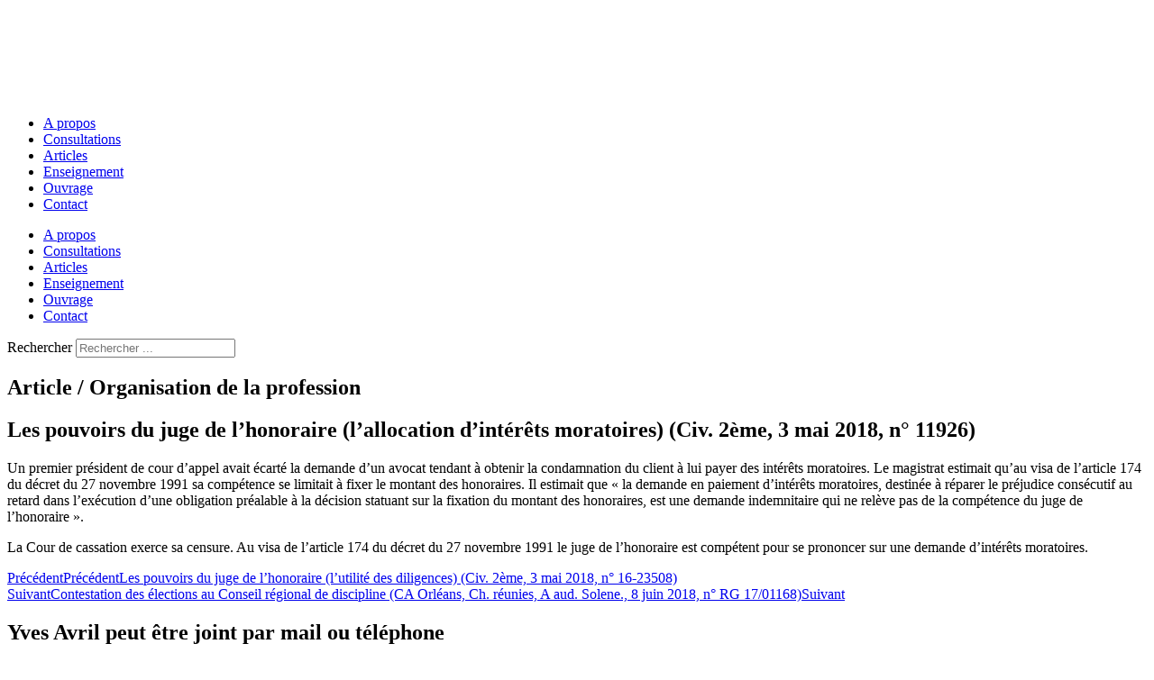

--- FILE ---
content_type: text/html; charset=UTF-8
request_url: https://www.yvesavril.com/articles-informations/articles/organisation-de-la-profession/les-pouvoirs-du-juge-de-lhonoraire-lallocation-dinterets-moratoires-civ-2eme-3-mai-2018-n-11926/
body_size: 19673
content:
<!DOCTYPE html>
<html lang="fr-FR">
<head>
	<meta charset="UTF-8">
		<meta name='robots' content='index, follow, max-image-preview:large, max-snippet:-1, max-video-preview:-1' />
	<style>img:is([sizes="auto" i], [sizes^="auto," i]) { contain-intrinsic-size: 3000px 1500px }</style>
	
	<!-- This site is optimized with the Yoast SEO plugin v26.7 - https://yoast.com/wordpress/plugins/seo/ -->
	<title>Les pouvoirs du juge de l’honoraire (l’allocation d’intérêts moratoires) (Civ. 2ème, 3 mai 2018, n° 11926) | Yves Avril Avocat Honoraire</title><style id="rocket-critical-css">html,body,div,span,h1,h2,p,a,em,img,i,ul,li,form,label,nav,section{border:0;font-size:100%;font:inherit;margin:0;padding:0;vertical-align:baseline}nav,section{display:block}body{line-height:1}ul{list-style:none}input{font-size:100%;overflow:visible;margin:0;vertical-align:baseline;width:auto}html{height:100%}body{background:#fff;color:#000;font-family:pt sans,Arial,Helvetica,sans-serif;font-size:14px;line-height:17px;word-wrap:break-word;max-width:100%;overflow-x:hidden;text-rendering:optimizeLegibility;-moz-font-feature-settings:'liga';font-feature-settings:'liga'}p{word-wrap:break-word}i,em{font-style:italic}img{-ms-interpolation-mode:bicubic;border:0;height:auto;max-width:100%;vertical-align:middle}a{color:#c7b299;text-decoration:none}label{display:inline-block;font-weight:700;padding:2px 0}ul{list-style-type:disc;margin:0;padding:0}h1,h2{font-weight:700;line-height:1em;word-wrap:break-word}h1{font-size:2.625em;margin-bottom:.5em;margin-top:.5em}h2{font-size:2.25em;margin-bottom:.75em;margin-top:.75em}p,form{margin:0 0 17px}input{padding:.3em .4em .15em}ul{list-style-type:disc}ul{margin:0 1.5em 1.5em 0;padding-left:2em}form div{margin-bottom:.8em}img.attachment-large{display:block;margin:0 auto 15px;width:auto}@font-face{font-display:swap;font-family:eicons;src:url(https://www.yvesavril.com/wp-content/plugins/elementor/assets/lib/eicons/fonts/eicons.eot?5.29.0);src:url(https://www.yvesavril.com/wp-content/plugins/elementor/assets/lib/eicons/fonts/eicons.eot?5.29.0#iefix) format("embedded-opentype"),url(https://www.yvesavril.com/wp-content/plugins/elementor/assets/lib/eicons/fonts/eicons.woff2?5.29.0) format("woff2"),url(https://www.yvesavril.com/wp-content/plugins/elementor/assets/lib/eicons/fonts/eicons.woff?5.29.0) format("woff"),url(https://www.yvesavril.com/wp-content/plugins/elementor/assets/lib/eicons/fonts/eicons.ttf?5.29.0) format("truetype"),url(https://www.yvesavril.com/wp-content/plugins/elementor/assets/lib/eicons/fonts/eicons.svg?5.29.0#eicon) format("svg");font-weight:400;font-style:normal}[class*=" eicon-"],[class^=eicon]{display:inline-block;font-family:eicons;font-size:inherit;font-weight:400;font-style:normal;font-variant:normal;line-height:1;text-rendering:auto;-webkit-font-smoothing:antialiased;-moz-osx-font-smoothing:grayscale}.eicon-menu-bar:before{content:"\e816"}.eicon-close:before{content:"\e87f"}.dialog-close-button{position:absolute;margin-block-start:15px;right:15px;color:var(--e-a-color-txt);font-size:15px;line-height:1}.elementor-screen-only{position:absolute;top:-10000em;width:1px;height:1px;margin:-1px;padding:0;overflow:hidden;clip:rect(0,0,0,0);border:0}.elementor *,.elementor :after,.elementor :before{box-sizing:border-box}.elementor a{box-shadow:none;text-decoration:none}.elementor img{height:auto;max-width:100%;border:none;border-radius:0;box-shadow:none}.elementor-element{--flex-direction:initial;--flex-wrap:initial;--justify-content:initial;--align-items:initial;--align-content:initial;--gap:initial;--flex-basis:initial;--flex-grow:initial;--flex-shrink:initial;--order:initial;--align-self:initial;flex-basis:var(--flex-basis);flex-grow:var(--flex-grow);flex-shrink:var(--flex-shrink);order:var(--order);align-self:var(--align-self)}:root{--page-title-display:block}.elementor-page-title{display:var(--page-title-display)}.elementor-section{position:relative}.elementor-section .elementor-container{display:flex;margin-right:auto;margin-left:auto;position:relative}@media (max-width:1024px){.elementor-section .elementor-container{flex-wrap:wrap}}.elementor-section.elementor-section-boxed>.elementor-container{max-width:1140px}.elementor-section.elementor-section-items-middle>.elementor-container{align-items:center}.elementor-widget-wrap{position:relative;width:100%;flex-wrap:wrap;align-content:flex-start}.elementor:not(.elementor-bc-flex-widget) .elementor-widget-wrap{display:flex}.elementor-widget-wrap>.elementor-element{width:100%}.elementor-widget{position:relative}.elementor-widget:not(:last-child){margin-bottom:20px}.elementor-column{position:relative;min-height:1px;display:flex}.elementor-column-gap-default>.elementor-column>.elementor-element-populated{padding:10px}@media (min-width:768px){.elementor-column.elementor-col-33{width:33.333%}.elementor-column.elementor-col-50{width:50%}.elementor-column.elementor-col-100{width:100%}}@media (max-width:767px){.elementor-column{width:100%}}.elementor-element{--swiper-theme-color:#000;--swiper-navigation-size:44px;--swiper-pagination-bullet-size:6px;--swiper-pagination-bullet-horizontal-gap:6px}@media (max-width:767px){.elementor .elementor-hidden-mobile{display:none}}@media (min-width:768px) and (max-width:1024px){.elementor .elementor-hidden-tablet{display:none}}:root{--swiper-theme-color:#007aff}:root{--swiper-navigation-size:44px}.elementor-kit-2796{--e-global-color-primary:#08262A;--e-global-color-secondary:#264B50;--e-global-color-text:#7A7A7A;--e-global-color-accent:#DE2147;--e-global-color-4676b73:#08262A;--e-global-color-9edbd4b:#DE2147;--e-global-color-71912ae:#FFFFFF;--e-global-color-c82bda4:#264C51;--e-global-color-7f6eaef:#C0383A;--e-global-color-362e093:#898989;--e-global-color-cf812b4:#3C7993;--e-global-color-a8a8f3a:#8E664C;--e-global-color-ffb3aac:#003F66;--e-global-color-8a07883:#C6B29A;--e-global-color-dc86855:#264B50;--e-global-color-509dc3e:#EEECE7;--e-global-typography-primary-font-family:"Roboto";--e-global-typography-primary-font-weight:600;--e-global-typography-secondary-font-family:"Roboto Slab";--e-global-typography-secondary-font-weight:400;--e-global-typography-text-font-family:"Roboto";--e-global-typography-text-font-weight:400;--e-global-typography-accent-font-family:"Roboto";--e-global-typography-accent-font-weight:500}.elementor-section.elementor-section-boxed>.elementor-container{max-width:1140px}.elementor-widget:not(:last-child){margin-block-end:20px}.elementor-element{--widgets-spacing:20px 20px}@media (max-width:1024px){.elementor-section.elementor-section-boxed>.elementor-container{max-width:1024px}}@media (max-width:767px){.elementor-section.elementor-section-boxed>.elementor-container{max-width:767px}}.elementor-widget-heading .elementor-heading-title{color:var(--e-global-color-primary);font-family:var(--e-global-typography-primary-font-family),Sans-serif;font-weight:var(--e-global-typography-primary-font-weight)}.elementor-widget-text-editor{color:var(--e-global-color-text);font-family:var(--e-global-typography-text-font-family),Sans-serif;font-weight:var(--e-global-typography-text-font-weight)}.elementor-widget-theme-post-title .elementor-heading-title{color:var(--e-global-color-primary);font-family:var(--e-global-typography-primary-font-family),Sans-serif;font-weight:var(--e-global-typography-primary-font-weight)}.elementor-widget-theme-post-content{color:var(--e-global-color-text);font-family:var(--e-global-typography-text-font-family),Sans-serif;font-weight:var(--e-global-typography-text-font-weight)}.elementor-widget-nav-menu .elementor-nav-menu .elementor-item{font-family:var(--e-global-typography-primary-font-family),Sans-serif;font-weight:var(--e-global-typography-primary-font-weight)}.elementor-widget-nav-menu .elementor-nav-menu--main .elementor-item{color:var(--e-global-color-text);fill:var(--e-global-color-text)}.elementor-widget-nav-menu .elementor-nav-menu--main:not(.e--pointer-framed) .elementor-item:before,.elementor-widget-nav-menu .elementor-nav-menu--main:not(.e--pointer-framed) .elementor-item:after{background-color:var(--e-global-color-accent)}.elementor-widget-nav-menu{--e-nav-menu-divider-color:var( --e-global-color-text )}.elementor-widget-nav-menu .elementor-nav-menu--dropdown .elementor-item{font-family:var(--e-global-typography-accent-font-family),Sans-serif;font-weight:var(--e-global-typography-accent-font-weight)}.elementor-widget-search-form input[type=search].elementor-search-form__input{font-family:var(--e-global-typography-text-font-family),Sans-serif;font-weight:var(--e-global-typography-text-font-weight)}.elementor-widget-search-form .elementor-search-form__input,.elementor-widget-search-form.elementor-search-form--skin-full_screen input[type=search].elementor-search-form__input{color:var(--e-global-color-text);fill:var(--e-global-color-text)}.elementor-widget-post-navigation span.post-navigation__prev--label{color:var(--e-global-color-text)}.elementor-widget-post-navigation span.post-navigation__prev--label{font-family:var(--e-global-typography-secondary-font-family),Sans-serif;font-weight:var(--e-global-typography-secondary-font-weight)}.elementor-widget-post-navigation span.post-navigation__prev--title{color:var(--e-global-color-secondary);font-family:var(--e-global-typography-secondary-font-family),Sans-serif;font-weight:var(--e-global-typography-secondary-font-weight)}.elementor-3193 .elementor-element.elementor-element-158d8d6>.elementor-container{max-width:1200px}.elementor-3193 .elementor-element.elementor-element-158d8d6{margin-top:1%;margin-bottom:0%;padding:0%;z-index:10}.elementor-3193 .elementor-element.elementor-element-b6c8a2e.elementor-column.elementor-element[data-element_type=column]>.elementor-widget-wrap.elementor-element-populated{align-content:center;align-items:center}.elementor-3193 .elementor-element.elementor-element-b6c8a2e:not(.elementor-motion-effects-element-type-background)>.elementor-widget-wrap{background-color:#de2147}.elementor-3193 .elementor-element.elementor-element-b6c8a2e>.elementor-element-populated{padding:10% 0%}.elementor-3193 .elementor-element.elementor-element-8efee65 img{width:84%}.elementor-3193 .elementor-element.elementor-element-8efee65>.elementor-widget-container{margin:0% 0% -2%;padding:3% 0% 0% 7%}.elementor-3193 .elementor-element.elementor-element-a2f4a53.elementor-column.elementor-element[data-element_type=column]>.elementor-widget-wrap.elementor-element-populated{align-content:center;align-items:center}.elementor-3193 .elementor-element.elementor-element-a2f4a53:not(.elementor-motion-effects-element-type-background)>.elementor-widget-wrap{background-color:#de2147}.elementor-3193 .elementor-element.elementor-element-4591b4d .elementor-menu-toggle{margin-left:auto;background-color:var(--e-global-color-accent)}.elementor-3193 .elementor-element.elementor-element-4591b4d .elementor-nav-menu .elementor-item{font-family:poppins,Sans-serif;font-size:13px;font-weight:500;text-transform:uppercase;letter-spacing:2px}.elementor-3193 .elementor-element.elementor-element-4591b4d .elementor-nav-menu--main .elementor-item{color:#fff;fill:#fff;padding-left:19px;padding-right:19px}.elementor-3193 .elementor-element.elementor-element-4591b4d{--e-nav-menu-horizontal-menu-item-margin:calc( 0px / 2 )}.elementor-3193 .elementor-element.elementor-element-4591b4d div.elementor-menu-toggle{color:var(--e-global-color-71912ae)}.elementor-3193 .elementor-element.elementor-element-4591b4d>.elementor-widget-container{margin:0 -50px 0 0}.elementor-3193 .elementor-element.elementor-element-30a3d9a.elementor-column.elementor-element[data-element_type=column]>.elementor-widget-wrap.elementor-element-populated{align-content:flex-end;align-items:flex-end}.elementor-3193 .elementor-element.elementor-element-30a3d9a:not(.elementor-motion-effects-element-type-background)>.elementor-widget-wrap{background-color:#de2147}.elementor-3193 .elementor-element.elementor-element-117cccc .elementor-search-form{text-align:center}.elementor-3193 .elementor-element.elementor-element-117cccc .elementor-search-form__toggle{--e-search-form-toggle-size:33px;--e-search-form-toggle-color:#FFFFFF;--e-search-form-toggle-background-color:var( --e-global-color-accent )}.elementor-3193 .elementor-element.elementor-element-117cccc input[type=search].elementor-search-form__input{font-family:poppins,Sans-serif;font-weight:400}.elementor-3193 .elementor-element.elementor-element-117cccc .elementor-search-form__input,.elementor-3193 .elementor-element.elementor-element-117cccc.elementor-search-form--skin-full_screen input[type=search].elementor-search-form__input{color:#fff;fill:#fff}.elementor-3193 .elementor-element.elementor-element-117cccc.elementor-search-form--skin-full_screen input[type=search].elementor-search-form__input{border-radius:1px}.elementor-3193 .elementor-element.elementor-element-117cccc>.elementor-widget-container{margin:0% 0% 30%}.elementor-3193 .elementor-element.elementor-element-3187780c>.elementor-container{min-height:39vh}.elementor-3193 .elementor-element.elementor-element-3187780c>.elementor-container>.elementor-column>.elementor-widget-wrap{align-content:flex-end;align-items:flex-end}.elementor-3193 .elementor-element.elementor-element-3187780c:not(.elementor-motion-effects-element-type-background){background-color:#3c7993}.elementor-3193 .elementor-element.elementor-element-3187780c{margin-top:-12%;margin-bottom:0%}.elementor-3193 .elementor-element.elementor-element-334893a1{--spacer-size:180px}.elementor-3193 .elementor-element.elementor-element-5a8909b2{text-align:center}.elementor-3193 .elementor-element.elementor-element-5a8909b2 .elementor-heading-title{color:var(--e-global-color-71912ae);font-family:optiker,Sans-serif;font-size:20px;font-weight:400}.elementor-3193 .elementor-element.elementor-element-4f2fe54b{text-align:center}.elementor-3193 .elementor-element.elementor-element-4f2fe54b .elementor-heading-title{color:var(--e-global-color-71912ae);font-family:mazius,Sans-serif;font-size:43px;font-weight:500;line-height:51px}.elementor-3193 .elementor-element.elementor-element-458c692b{padding:50px 0 0}.elementor-3193 .elementor-element.elementor-element-21f084b5>.elementor-element-populated{margin:2% 0% 0%;--e-column-margin-right:0%;--e-column-margin-left:0%}.elementor-3193 .elementor-element.elementor-element-10acb8b4{color:var(--e-global-color-c82bda4);font-family:arial,Sans-serif;font-size:16px;font-weight:400;line-height:26px}.elementor-3193 .elementor-element.elementor-element-c2997ac span.post-navigation__prev--label{color:var(--e-global-color-c82bda4)}.elementor-3193 .elementor-element.elementor-element-c2997ac span.post-navigation__prev--label{font-family:montserrat,Sans-serif;font-size:14px;font-weight:600}.elementor-3193 .elementor-element.elementor-element-c2997ac span.post-navigation__prev--title{font-family:montserrat,Sans-serif;font-size:14px;font-weight:400}.elementor-3193 .elementor-element.elementor-element-c2997ac .post-navigation__arrow-wrapper{color:var(--e-global-color-cf812b4)}.elementor-3193 .elementor-element.elementor-element-c2997ac>.elementor-widget-container{padding:26px;background-color:#fff}.elementor-3193 .elementor-element.elementor-element-333a4c8:not(.elementor-motion-effects-element-type-background){background-color:var(--e-global-color-4676b73)}.elementor-3193 .elementor-element.elementor-element-333a4c8{margin-top:5%;margin-bottom:0%;padding:100px 0;z-index:10}.elementor-3193 .elementor-element.elementor-element-5f51258.elementor-column.elementor-element[data-element_type=column]>.elementor-widget-wrap.elementor-element-populated{align-content:center;align-items:center}.elementor-3193 .elementor-element.elementor-element-f6d6d13 .elementor-heading-title{color:#fff;font-family:mazius,Sans-serif;font-size:52px;font-weight:400}.elementor-3193 .elementor-element.elementor-element-caf8e64.elementor-column.elementor-element[data-element_type=column]>.elementor-widget-wrap.elementor-element-populated{align-content:center;align-items:center}.elementor-3193 .elementor-element.elementor-element-caf8e64>.elementor-element-populated{border-style:solid;border-width:2px;border-color:var(--e-global-color-c82bda4)}.elementor-3193 .elementor-element.elementor-element-caf8e64>.elementor-element-populated{border-radius:0 0 0 0}.elementor-3193 .elementor-element.elementor-element-65dd217{color:#fff;font-family:sauce,Sans-serif;font-size:16px;font-weight:400;line-height:22px}.elementor-3193 .elementor-element.elementor-element-b2b5622 .elementor-nav-menu .elementor-item{font-family:poppins,Sans-serif;font-size:12px;font-weight:500;text-transform:uppercase;letter-spacing:.5px}body.elementor-page-3193:not(.elementor-motion-effects-element-type-background){background-color:#eae8e3}@media (min-width:768px){.elementor-3193 .elementor-element.elementor-element-b6c8a2e{width:21.654%}.elementor-3193 .elementor-element.elementor-element-a2f4a53{width:71.758%}.elementor-3193 .elementor-element.elementor-element-30a3d9a{width:6.252%}}@media (max-width:1024px) and (min-width:768px){.elementor-3193 .elementor-element.elementor-element-b6c8a2e{width:30%}.elementor-3193 .elementor-element.elementor-element-a2f4a53{width:70%}.elementor-3193 .elementor-element.elementor-element-30a3d9a{width:10%}.elementor-3193 .elementor-element.elementor-element-5f51258{width:100%}.elementor-3193 .elementor-element.elementor-element-caf8e64{width:100%}}@media (max-width:1024px){.elementor-3193 .elementor-element.elementor-element-158d8d6{margin-top:0%;margin-bottom:0%;padding:0%}.elementor-3193 .elementor-element.elementor-element-b6c8a2e>.elementor-element-populated{padding:0%}.elementor-3193 .elementor-element.elementor-element-8efee65>.elementor-widget-container{margin:3%}.elementor-3193 .elementor-element.elementor-element-4591b4d>.elementor-widget-container{margin:0;padding:0% 5% 0% 0%}.elementor-3193 .elementor-element.elementor-element-f6d6d13 .elementor-heading-title{font-size:37px}.elementor-3193 .elementor-element.elementor-element-caf8e64>.elementor-element-populated{margin:2% 0% 0%;--e-column-margin-right:0%;--e-column-margin-left:0%}}@media (max-width:767px){.elementor-3193 .elementor-element.elementor-element-b6c8a2e{width:40%}.elementor-3193 .elementor-element.elementor-element-8efee65 img{width:100%}.elementor-3193 .elementor-element.elementor-element-8efee65>.elementor-widget-container{margin:0%;padding:14% 1% 5% 9%}.elementor-3193 .elementor-element.elementor-element-a2f4a53{width:60%}.elementor-3193 .elementor-element.elementor-element-333a4c8{padding:4%}}@font-face{font-family:optiker;font-style:normal;font-weight:400;font-display:swap;src:url(https://www.yvesavril.com/wp-content/uploads/2022/12/Optiker-K.ttf) format('truetype')}@font-face{font-family:mazius;font-style:normal;font-weight:400;font-display:swap;src:url(https://www.yvesavril.com/wp-content/uploads/2022/12/MAZIUS-REVIEW-20.09-Regular-400.ttf) format('truetype')}#cookie-notice .cn-button:not(.cn-button-custom){font-family:-apple-system,BlinkMacSystemFont,Arial,Roboto,"Helvetica Neue",sans-serif;font-weight:400;font-size:13px;text-align:center}#cookie-notice *{-webkit-box-sizing:border-box;-moz-box-sizing:border-box;box-sizing:border-box}#cookie-notice .cookie-notice-container{display:block}#cookie-notice.cookie-notice-hidden .cookie-notice-container{display:none}.cookie-notice-container{padding:15px 30px;text-align:center;width:100%;z-index:2}.cn-close-icon{position:absolute;right:15px;top:50%;margin-top:-10px;width:15px;height:15px;opacity:.5;padding:10px;outline:0}.cn-close-icon:after,.cn-close-icon:before{position:absolute;content:' ';height:15px;width:2px;top:3px;background-color:grey}.cn-close-icon:before{transform:rotate(45deg)}.cn-close-icon:after{transform:rotate(-45deg)}#cookie-notice .cn-button{margin:0 0 0 10px;display:inline-block}#cookie-notice .cn-button:not(.cn-button-custom){letter-spacing:.25px;margin:0 0 0 10px;text-transform:none;display:inline-block;touch-action:manipulation;white-space:nowrap;outline:0;box-shadow:none;text-shadow:none;border:none;-webkit-border-radius:3px;-moz-border-radius:3px;border-radius:3px;text-decoration:none;padding:8.5px 10px;line-height:1;color:inherit}.cn-text-container{margin:0 0 6px}.cn-buttons-container,.cn-text-container{display:inline-block}@media all and (max-width:900px){.cookie-notice-container #cn-notice-buttons,.cookie-notice-container #cn-notice-text{display:block}#cookie-notice .cn-button{margin:0 5px 5px}}@media all and (max-width:480px){.cookie-notice-container{padding:15px 25px}}.fa,.fas{-moz-osx-font-smoothing:grayscale;-webkit-font-smoothing:antialiased;display:inline-block;font-style:normal;font-variant:normal;text-rendering:auto;line-height:1}.fa-angle-left:before{content:"\f104"}.fa-search:before{content:"\f002"}@font-face{font-family:"Font Awesome 5 Free";font-style:normal;font-weight:900;font-display:swap;src:url(https://www.yvesavril.com/wp-content/plugins/elementor/assets/lib/font-awesome/webfonts/fa-solid-900.eot);src:url(https://www.yvesavril.com/wp-content/plugins/elementor/assets/lib/font-awesome/webfonts/fa-solid-900.eot?#iefix) format("embedded-opentype"),url(https://www.yvesavril.com/wp-content/plugins/elementor/assets/lib/font-awesome/webfonts/fa-solid-900.woff2) format("woff2"),url(https://www.yvesavril.com/wp-content/plugins/elementor/assets/lib/font-awesome/webfonts/fa-solid-900.woff) format("woff"),url(https://www.yvesavril.com/wp-content/plugins/elementor/assets/lib/font-awesome/webfonts/fa-solid-900.ttf) format("truetype"),url(https://www.yvesavril.com/wp-content/plugins/elementor/assets/lib/font-awesome/webfonts/fa-solid-900.svg#fontawesome) format("svg")}.fa,.fas{font-family:"Font Awesome 5 Free";font-weight:900}.elementor-item:after,.elementor-item:before{display:block;position:absolute}.elementor-item:not(:hover):not(:focus):not(.elementor-item-active):not(.highlighted):after,.elementor-item:not(:hover):not(:focus):not(.elementor-item-active):not(.highlighted):before{opacity:0}.elementor-nav-menu--main .elementor-nav-menu a{padding:13px 20px}.elementor-nav-menu--layout-horizontal{display:flex}.elementor-nav-menu--layout-horizontal .elementor-nav-menu{display:flex;flex-wrap:wrap}.elementor-nav-menu--layout-horizontal .elementor-nav-menu a{white-space:nowrap;flex-grow:1}.elementor-nav-menu--layout-horizontal .elementor-nav-menu>li{display:flex}.elementor-nav-menu--layout-horizontal .elementor-nav-menu>li:not(:first-child)>a{margin-inline-start:var(--e-nav-menu-horizontal-menu-item-margin)}.elementor-nav-menu--layout-horizontal .elementor-nav-menu>li:not(:last-child)>a{margin-inline-end:var(--e-nav-menu-horizontal-menu-item-margin)}.elementor-nav-menu--layout-horizontal .elementor-nav-menu>li:not(:last-child):after{content:var(--e-nav-menu-divider-content,none);height:var(--e-nav-menu-divider-height,35%);border-left:var(--e-nav-menu-divider-width,2px) var(--e-nav-menu-divider-style,solid) var(--e-nav-menu-divider-color,#000);border-bottom-color:var(--e-nav-menu-divider-color,#000);border-right-color:var(--e-nav-menu-divider-color,#000);border-top-color:var(--e-nav-menu-divider-color,#000);align-self:center}.elementor-nav-menu__align-center .elementor-nav-menu{margin-inline-start:auto;margin-inline-end:auto;justify-content:center}.elementor-widget-nav-menu .elementor-widget-container{display:flex;flex-direction:column}.elementor-nav-menu{position:relative;z-index:2}.elementor-nav-menu:after{content:" ";display:block;height:0;font:0/0 serif;clear:both;visibility:hidden;overflow:hidden}.elementor-nav-menu,.elementor-nav-menu li{display:block;list-style:none;margin:0;padding:0;line-height:normal}.elementor-nav-menu a,.elementor-nav-menu li{position:relative}.elementor-nav-menu li{border-width:0}.elementor-nav-menu a{display:flex;align-items:center}.elementor-nav-menu a{padding:10px 20px;line-height:20px}.elementor-menu-toggle{display:flex;align-items:center;justify-content:center;font-size:var(--nav-menu-icon-size,22px);padding:.25em;border:0 solid;border-radius:3px;background-color:rgba(0,0,0,.05);color:#33373d}.elementor-menu-toggle:not(.elementor-active) .elementor-menu-toggle__icon--close{display:none}.elementor-nav-menu--dropdown{background-color:#fff;font-size:13px}.elementor-nav-menu--dropdown-none .elementor-nav-menu--dropdown{display:none}.elementor-nav-menu--dropdown.elementor-nav-menu__container{margin-top:10px;transform-origin:top;overflow-y:auto;overflow-x:hidden}.elementor-nav-menu--dropdown a{color:#33373d}.elementor-nav-menu--toggle{--menu-height:100vh}.elementor-nav-menu--toggle .elementor-menu-toggle:not(.elementor-active)+.elementor-nav-menu__container{transform:scaleY(0);max-height:0;overflow:hidden}@media (max-width:1024px){.elementor-nav-menu--dropdown-tablet .elementor-nav-menu--main{display:none}}@media (min-width:1025px){.elementor-nav-menu--dropdown-tablet .elementor-menu-toggle,.elementor-nav-menu--dropdown-tablet .elementor-nav-menu--dropdown{display:none}.elementor-nav-menu--dropdown-tablet nav.elementor-nav-menu--dropdown.elementor-nav-menu__container{overflow-y:hidden}}.elementor-post-navigation-borders-yes .elementor-post-navigation__separator{height:100%;width:1px;margin:0 auto;background-color:#d5d8dc}.elementor-post-navigation{overflow:hidden;display:flex}.elementor-post-navigation .post-navigation__arrow-wrapper{color:#d5d8dc}.elementor-post-navigation .post-navigation__arrow-wrapper.post-navigation__arrow-prev{font-size:30px;padding-right:15px}.elementor-post-navigation .post-navigation__arrow-wrapper i{transform:translateY(-5%)}.elementor-post-navigation .elementor-post-navigation__link__prev{overflow:hidden}.elementor-post-navigation .elementor-post-navigation__link a{display:flex;align-items:center;max-width:100%}.elementor-post-navigation .post-navigation__prev--label{text-transform:uppercase;font-size:.8em}.elementor-post-navigation .post-navigation__prev--title{font-size:.7em}.elementor-post-navigation .post-navigation__prev--label,.elementor-post-navigation .post-navigation__prev--title{overflow:hidden;text-overflow:ellipsis}.elementor-post-navigation span.elementor-post-navigation__link__prev{display:flex;flex-direction:column}.elementor-post-navigation .elementor-post-navigation__link{width:calc(50% - 1px / 2);white-space:nowrap;overflow:hidden;text-overflow:ellipsis}.elementor-post-navigation .elementor-post-navigation__separator-wrapper{text-align:center}.elementor-post-navigation .elementor-post-navigation__next{text-align:right}.elementor-search-form{display:block}.elementor-search-form input[type=search]{margin:0;border:0;padding:0;display:inline-block;vertical-align:middle;white-space:normal;background:none;line-height:1;min-width:0;font-size:15px;-webkit-appearance:none;-moz-appearance:none}.elementor-search-form__container{display:flex;overflow:hidden;border:0 solid transparent;min-height:50px}.elementor-search-form__container:not(.elementor-search-form--full-screen){background:#f1f2f3}.elementor-search-form__input{flex-basis:100%;color:#3f444b}.elementor-search-form__input::-moz-placeholder{color:inherit;font-family:inherit;opacity:.6}.elementor-search-form--skin-full_screen .elementor-search-form input[type=search].elementor-search-form__input{font-size:50px;text-align:center;border:solid #fff;border-width:0 0 1px;line-height:1.5;color:#fff}.elementor-search-form--skin-full_screen .elementor-search-form__toggle{display:inline-block;vertical-align:middle;color:var(--e-search-form-toggle-color,#33373d);font-size:var(--e-search-form-toggle-size,33px)}.elementor-search-form--skin-full_screen .elementor-search-form__toggle i{position:relative;display:block;width:var(--e-search-form-toggle-size,33px);height:var(--e-search-form-toggle-size,33px);background-color:var(--e-search-form-toggle-background-color,rgba(0,0,0,.05));border:var(--e-search-form-toggle-border-width,0) solid var(--e-search-form-toggle-color,#33373d);border-radius:var(--e-search-form-toggle-border-radius,3px)}.elementor-search-form--skin-full_screen .elementor-search-form__toggle i:before{position:absolute;left:50%;top:50%;transform:translate(-50%,-50%)}.elementor-search-form--skin-full_screen .elementor-search-form__toggle i:before{font-size:var(--e-search-form-toggle-icon-size,.55em)}.elementor-search-form--skin-full_screen .elementor-search-form__container{align-items:center;position:fixed;z-index:9998;top:0;left:0;right:0;bottom:0;height:100vh;padding:0 15%;background-color:rgba(0,0,0,.8)}.elementor-search-form--skin-full_screen .elementor-search-form__container:not(.elementor-search-form--full-screen){overflow:hidden;opacity:0;transform:scale(0)}.elementor-search-form--skin-full_screen .elementor-search-form__container:not(.elementor-search-form--full-screen) .dialog-lightbox-close-button{display:none}</style>
	<link rel="canonical" href="https://www.yvesavril.com/articles-informations/articles/organisation-de-la-profession/les-pouvoirs-du-juge-de-lhonoraire-lallocation-dinterets-moratoires-civ-2eme-3-mai-2018-n-11926/" />
	<meta property="og:locale" content="fr_FR" />
	<meta property="og:type" content="article" />
	<meta property="og:title" content="Les pouvoirs du juge de l’honoraire (l’allocation d’intérêts moratoires) (Civ. 2ème, 3 mai 2018, n° 11926) | Yves Avril Avocat Honoraire" />
	<meta property="og:description" content="Un premier président de cour d’appel avait écarté la demande d’un avocat tendant à obtenir la condamnation du client à lui payer des intérêts moratoires. Le magistrat estimait qu’au visa de l’article 174 du décret du 27 novembre 1991 sa&hellip;Lire la suite &#8250;" />
	<meta property="og:url" content="https://www.yvesavril.com/articles-informations/articles/organisation-de-la-profession/les-pouvoirs-du-juge-de-lhonoraire-lallocation-dinterets-moratoires-civ-2eme-3-mai-2018-n-11926/" />
	<meta property="og:site_name" content="Yves Avril" />
	<meta property="article:published_time" content="2018-06-15T14:16:29+00:00" />
	<meta property="og:image" content="https://www.yvesavril.com/wp-content/uploads/2018/10/yves_avril_avocat_honoaire_responsabilite_des_avocats.jpg" />
	<meta property="og:image:width" content="256" />
	<meta property="og:image:height" content="342" />
	<meta property="og:image:type" content="image/jpeg" />
	<meta name="author" content="Yves AVRIL" />
	<meta name="twitter:card" content="summary_large_image" />
	<meta name="twitter:creator" content="@YvesAvril" />
	<meta name="twitter:site" content="@YvesAvril" />
	<meta name="twitter:label1" content="Écrit par" />
	<meta name="twitter:data1" content="Yves AVRIL" />
	<meta name="twitter:label2" content="Durée de lecture estimée" />
	<meta name="twitter:data2" content="1 minute" />
	<script type="application/ld+json" class="yoast-schema-graph">{"@context":"https://schema.org","@graph":[{"@type":"Article","@id":"https://www.yvesavril.com/articles-informations/articles/organisation-de-la-profession/les-pouvoirs-du-juge-de-lhonoraire-lallocation-dinterets-moratoires-civ-2eme-3-mai-2018-n-11926/#article","isPartOf":{"@id":"https://www.yvesavril.com/articles-informations/articles/organisation-de-la-profession/les-pouvoirs-du-juge-de-lhonoraire-lallocation-dinterets-moratoires-civ-2eme-3-mai-2018-n-11926/"},"author":{"name":"Yves AVRIL","@id":"https://www.yvesavril.com/#/schema/person/ec5c554a8f4015198262d8a87389fd43"},"headline":"Les pouvoirs du juge de l’honoraire (l’allocation d’intérêts moratoires) (Civ. 2ème, 3 mai 2018, n° 11926)","datePublished":"2018-06-15T14:16:29+00:00","mainEntityOfPage":{"@id":"https://www.yvesavril.com/articles-informations/articles/organisation-de-la-profession/les-pouvoirs-du-juge-de-lhonoraire-lallocation-dinterets-moratoires-civ-2eme-3-mai-2018-n-11926/"},"wordCount":167,"commentCount":0,"articleSection":["Organisation de la profession"],"inLanguage":"fr-FR","potentialAction":[{"@type":"CommentAction","name":"Comment","target":["https://www.yvesavril.com/articles-informations/articles/organisation-de-la-profession/les-pouvoirs-du-juge-de-lhonoraire-lallocation-dinterets-moratoires-civ-2eme-3-mai-2018-n-11926/#respond"]}]},{"@type":"WebPage","@id":"https://www.yvesavril.com/articles-informations/articles/organisation-de-la-profession/les-pouvoirs-du-juge-de-lhonoraire-lallocation-dinterets-moratoires-civ-2eme-3-mai-2018-n-11926/","url":"https://www.yvesavril.com/articles-informations/articles/organisation-de-la-profession/les-pouvoirs-du-juge-de-lhonoraire-lallocation-dinterets-moratoires-civ-2eme-3-mai-2018-n-11926/","name":"Les pouvoirs du juge de l’honoraire (l’allocation d’intérêts moratoires) (Civ. 2ème, 3 mai 2018, n° 11926) | Yves Avril Avocat Honoraire","isPartOf":{"@id":"https://www.yvesavril.com/#website"},"datePublished":"2018-06-15T14:16:29+00:00","author":{"@id":"https://www.yvesavril.com/#/schema/person/ec5c554a8f4015198262d8a87389fd43"},"breadcrumb":{"@id":"https://www.yvesavril.com/articles-informations/articles/organisation-de-la-profession/les-pouvoirs-du-juge-de-lhonoraire-lallocation-dinterets-moratoires-civ-2eme-3-mai-2018-n-11926/#breadcrumb"},"inLanguage":"fr-FR","potentialAction":[{"@type":"ReadAction","target":["https://www.yvesavril.com/articles-informations/articles/organisation-de-la-profession/les-pouvoirs-du-juge-de-lhonoraire-lallocation-dinterets-moratoires-civ-2eme-3-mai-2018-n-11926/"]}]},{"@type":"BreadcrumbList","@id":"https://www.yvesavril.com/articles-informations/articles/organisation-de-la-profession/les-pouvoirs-du-juge-de-lhonoraire-lallocation-dinterets-moratoires-civ-2eme-3-mai-2018-n-11926/#breadcrumb","itemListElement":[{"@type":"ListItem","position":1,"name":"Accueil","item":"https://www.yvesavril.com/"},{"@type":"ListItem","position":2,"name":"Les pouvoirs du juge de l’honoraire (l’allocation d’intérêts moratoires) (Civ. 2ème, 3 mai 2018, n° 11926)"}]},{"@type":"WebSite","@id":"https://www.yvesavril.com/#website","url":"https://www.yvesavril.com/","name":"Yves Avril","description":"Avocat","potentialAction":[{"@type":"SearchAction","target":{"@type":"EntryPoint","urlTemplate":"https://www.yvesavril.com/?s={search_term_string}"},"query-input":{"@type":"PropertyValueSpecification","valueRequired":true,"valueName":"search_term_string"}}],"inLanguage":"fr-FR"},{"@type":"Person","@id":"https://www.yvesavril.com/#/schema/person/ec5c554a8f4015198262d8a87389fd43","name":"Yves AVRIL","image":{"@type":"ImageObject","inLanguage":"fr-FR","@id":"https://www.yvesavril.com/#/schema/person/image/","url":"https://secure.gravatar.com/avatar/2a67d7d8ae82053a4c2a36ece7f69fb2e6eb8bb1662a7dde417eca5aa0135170?s=96&d=mm&r=g","contentUrl":"https://secure.gravatar.com/avatar/2a67d7d8ae82053a4c2a36ece7f69fb2e6eb8bb1662a7dde417eca5aa0135170?s=96&d=mm&r=g","caption":"Yves AVRIL"}}]}</script>
	<!-- / Yoast SEO plugin. -->


<link rel='dns-prefetch' href='//www.googletagmanager.com' />
<link rel='dns-prefetch' href='//platform.twitter.com' />

<link rel="alternate" type="application/rss+xml" title="Yves Avril &raquo; Flux" href="//www.yvesavril.com/feed/" />
<link rel="alternate" type="application/rss+xml" title="Yves Avril &raquo; Flux des commentaires" href="//www.yvesavril.com/comments/feed/" />
<link rel="alternate" type="application/rss+xml" title="Yves Avril &raquo; Les pouvoirs du juge de l’honoraire (l’allocation d’intérêts moratoires) (Civ. 2ème, 3 mai 2018, n° 11926) Flux des commentaires" href="//www.yvesavril.com/articles-informations/articles/organisation-de-la-profession/les-pouvoirs-du-juge-de-lhonoraire-lallocation-dinterets-moratoires-civ-2eme-3-mai-2018-n-11926/feed/" />
<style id='wp-emoji-styles-inline-css' type='text/css'>

	img.wp-smiley, img.emoji {
		display: inline !important;
		border: none !important;
		box-shadow: none !important;
		height: 1em !important;
		width: 1em !important;
		margin: 0 0.07em !important;
		vertical-align: -0.1em !important;
		background: none !important;
		padding: 0 !important;
	}
</style>
<link rel='preload'  href='//www.yvesavril.com/wp-content/plugins/cookie-notice/css/front.min.css?ver=2.5.11' data-rocket-async="style" as="style" onload="this.onload=null;this.rel='stylesheet'" onerror="this.removeAttribute('data-rocket-async')"  type='text/css' media='all' />
<link data-minify="1" rel='preload'  href='//www.yvesavril.com/wp-content/cache/min/1/wp-content/themes/yvesavril/core/css/style.css?ver=1768647209' data-rocket-async="style" as="style" onload="this.onload=null;this.rel='stylesheet'" onerror="this.removeAttribute('data-rocket-async')"  type='text/css' media='all' />
<link data-minify="1" rel='preload'  href='//www.yvesavril.com/wp-content/cache/min/1/wp-content/themes/yvesavril/core/css/responsive.css?ver=1768647209' data-rocket-async="style" as="style" onload="this.onload=null;this.rel='stylesheet'" onerror="this.removeAttribute('data-rocket-async')"  type='text/css' media='all' />
<link data-minify="1" rel='preload'  href='//www.yvesavril.com/wp-content/cache/min/1/wp-content/themes/yvesavril/core/css/font-awesome.min.css?ver=1768647209' data-rocket-async="style" as="style" onload="this.onload=null;this.rel='stylesheet'" onerror="this.removeAttribute('data-rocket-async')"  type='text/css' media='all' />
<link rel='preload'  href='//www.yvesavril.com/wp-content/plugins/elementor/assets/css/frontend.min.css?ver=3.34.1' data-rocket-async="style" as="style" onload="this.onload=null;this.rel='stylesheet'" onerror="this.removeAttribute('data-rocket-async')"  type='text/css' media='all' />
<link rel='preload'  href='//www.yvesavril.com/wp-content/plugins/elementor/assets/css/widget-image.min.css?ver=3.34.1' data-rocket-async="style" as="style" onload="this.onload=null;this.rel='stylesheet'" onerror="this.removeAttribute('data-rocket-async')"  type='text/css' media='all' />
<link rel='preload'  href='//www.yvesavril.com/wp-content/plugins/elementor-pro/assets/css/widget-nav-menu.min.css?ver=3.34.0' data-rocket-async="style" as="style" onload="this.onload=null;this.rel='stylesheet'" onerror="this.removeAttribute('data-rocket-async')"  type='text/css' media='all' />
<link rel='preload'  href='//www.yvesavril.com/wp-content/plugins/elementor-pro/assets/css/widget-search-form.min.css?ver=3.34.0' data-rocket-async="style" as="style" onload="this.onload=null;this.rel='stylesheet'" onerror="this.removeAttribute('data-rocket-async')"  type='text/css' media='all' />
<link rel='preload'  href='//www.yvesavril.com/wp-content/plugins/elementor/assets/lib/font-awesome/css/fontawesome.min.css?ver=5.15.3' data-rocket-async="style" as="style" onload="this.onload=null;this.rel='stylesheet'" onerror="this.removeAttribute('data-rocket-async')"  type='text/css' media='all' />
<link data-minify="1" rel='preload'  href='//www.yvesavril.com/wp-content/cache/min/1/wp-content/plugins/elementor/assets/lib/font-awesome/css/solid.min.css?ver=1768647209' data-rocket-async="style" as="style" onload="this.onload=null;this.rel='stylesheet'" onerror="this.removeAttribute('data-rocket-async')"  type='text/css' media='all' />
<link rel='preload'  href='//www.yvesavril.com/wp-content/plugins/elementor/assets/css/widget-heading.min.css?ver=3.34.1' data-rocket-async="style" as="style" onload="this.onload=null;this.rel='stylesheet'" onerror="this.removeAttribute('data-rocket-async')"  type='text/css' media='all' />
<link rel='preload'  href='//www.yvesavril.com/wp-content/plugins/elementor-pro/assets/css/widget-post-navigation.min.css?ver=3.34.0' data-rocket-async="style" as="style" onload="this.onload=null;this.rel='stylesheet'" onerror="this.removeAttribute('data-rocket-async')"  type='text/css' media='all' />
<link rel='preload'  href='//www.yvesavril.com/wp-content/plugins/elementor/assets/css/widget-divider.min.css?ver=3.34.1' data-rocket-async="style" as="style" onload="this.onload=null;this.rel='stylesheet'" onerror="this.removeAttribute('data-rocket-async')"  type='text/css' media='all' />
<link data-minify="1" rel='preload'  href='//www.yvesavril.com/wp-content/cache/min/1/wp-content/plugins/elementor/assets/lib/eicons/css/elementor-icons.min.css?ver=1768647209' data-rocket-async="style" as="style" onload="this.onload=null;this.rel='stylesheet'" onerror="this.removeAttribute('data-rocket-async')"  type='text/css' media='all' />
<link rel='preload'  href='//www.yvesavril.com/wp-content/uploads/elementor/css/post-2796.css?ver=1768647035' data-rocket-async="style" as="style" onload="this.onload=null;this.rel='stylesheet'" onerror="this.removeAttribute('data-rocket-async')"  type='text/css' media='all' />
<link rel='preload'  href='//www.yvesavril.com/wp-content/uploads/elementor/css/post-3205.css?ver=1768647209' data-rocket-async="style" as="style" onload="this.onload=null;this.rel='stylesheet'" onerror="this.removeAttribute('data-rocket-async')"  type='text/css' media='all' />
<link rel='preload'  href='//www.yvesavril.com/wp-content/plugins/essential-addons-for-elementor-lite/assets/front-end/css/view/general.min.css?ver=6.5.7' data-rocket-async="style" as="style" onload="this.onload=null;this.rel='stylesheet'" onerror="this.removeAttribute('data-rocket-async')"  type='text/css' media='all' />
<style id='rocket-lazyload-inline-css' type='text/css'>
.rll-youtube-player{position:relative;padding-bottom:56.23%;height:0;overflow:hidden;max-width:100%;}.rll-youtube-player:focus-within{outline: 2px solid currentColor;outline-offset: 5px;}.rll-youtube-player iframe{position:absolute;top:0;left:0;width:100%;height:100%;z-index:100;background:0 0}.rll-youtube-player img{bottom:0;display:block;left:0;margin:auto;max-width:100%;width:100%;position:absolute;right:0;top:0;border:none;height:auto;-webkit-transition:.4s all;-moz-transition:.4s all;transition:.4s all}.rll-youtube-player img:hover{-webkit-filter:brightness(75%)}.rll-youtube-player .play{height:100%;width:100%;left:0;top:0;position:absolute;background:url(https://www.yvesavril.com/wp-content/plugins/wp-rocket/assets/img/youtube.png) no-repeat center;background-color: transparent !important;cursor:pointer;border:none;}
</style>
<link data-minify="1" rel='preload'  href='//www.yvesavril.com/wp-content/cache/min/1/wp-content/uploads/elementor/google-fonts/css/roboto.css?ver=1768647209' data-rocket-async="style" as="style" onload="this.onload=null;this.rel='stylesheet'" onerror="this.removeAttribute('data-rocket-async')"  type='text/css' media='all' />
<link data-minify="1" rel='preload'  href='//www.yvesavril.com/wp-content/cache/min/1/wp-content/uploads/elementor/google-fonts/css/robotoslab.css?ver=1768647209' data-rocket-async="style" as="style" onload="this.onload=null;this.rel='stylesheet'" onerror="this.removeAttribute('data-rocket-async')"  type='text/css' media='all' />
<link data-minify="1" rel='preload'  href='//www.yvesavril.com/wp-content/cache/min/1/wp-content/uploads/elementor/google-fonts/css/poppins.css?ver=1768647209' data-rocket-async="style" as="style" onload="this.onload=null;this.rel='stylesheet'" onerror="this.removeAttribute('data-rocket-async')"  type='text/css' media='all' />
<link data-minify="1" rel='preload'  href='//www.yvesavril.com/wp-content/cache/min/1/wp-content/uploads/elementor/google-fonts/css/montserrat.css?ver=1768647209' data-rocket-async="style" as="style" onload="this.onload=null;this.rel='stylesheet'" onerror="this.removeAttribute('data-rocket-async')"  type='text/css' media='all' />
<script type="text/javascript" id="cookie-notice-front-js-before">
/* <![CDATA[ */
var cnArgs = {"ajaxUrl":"https:\/\/www.yvesavril.com\/wp-admin\/admin-ajax.php","nonce":"8a814b2fa5","hideEffect":"fade","position":"bottom","onScroll":false,"onScrollOffset":100,"onClick":false,"cookieName":"cookie_notice_accepted","cookieTime":31536000,"cookieTimeRejected":31536000,"globalCookie":false,"redirection":false,"cache":true,"revokeCookies":false,"revokeCookiesOpt":"automatic"};
/* ]]> */
</script>

<script type="text/javascript" src="//www.yvesavril.com/wp-includes/js/jquery/jquery.min.js?ver=3.7.1" id="jquery-core-js"></script>



<!-- Extrait de code de la balise Google (gtag.js) ajouté par Site Kit -->

<!-- Extrait Google Analytics ajouté par Site Kit -->
<script type="text/javascript" src="//www.googletagmanager.com/gtag/js?id=GT-NB9BNZX" id="google_gtagjs-js" async></script>
<script type="text/javascript" id="google_gtagjs-js-after">
/* <![CDATA[ */
window.dataLayer = window.dataLayer || [];function gtag(){dataLayer.push(arguments);}
gtag("set","linker",{"domains":["www.yvesavril.com"]});
gtag("js", new Date());
gtag("set", "developer_id.dZTNiMT", true);
gtag("config", "GT-NB9BNZX");
 window._googlesitekit = window._googlesitekit || {}; window._googlesitekit.throttledEvents = []; window._googlesitekit.gtagEvent = (name, data) => { var key = JSON.stringify( { name, data } ); if ( !! window._googlesitekit.throttledEvents[ key ] ) { return; } window._googlesitekit.throttledEvents[ key ] = true; setTimeout( () => { delete window._googlesitekit.throttledEvents[ key ]; }, 5 ); gtag( "event", name, { ...data, event_source: "site-kit" } ); }; 
/* ]]> */
</script>

<!-- Extrait de code de la balise Google de fin (gtag.js) ajouté par Site Kit -->
<link rel="https://api.w.org/" href="//www.yvesavril.com/wp-json/" /><link rel="alternate" title="JSON" type="application/json" href="//www.yvesavril.com/wp-json/wp/v2/posts/835" /><link rel="EditURI" type="application/rsd+xml" title="RSD" href="//www.yvesavril.com/xmlrpc.php?rsd" />
<meta name="generator" content="WordPress 6.8.3" />
<link rel='shortlink' href='//www.yvesavril.com/?p=835' />
<link rel="alternate" title="oEmbed (JSON)" type="application/json+oembed" href="//www.yvesavril.com/wp-json/oembed/1.0/embed?url=https%3A%2F%2Fwww.yvesavril.com%2Farticles-informations%2Farticles%2Forganisation-de-la-profession%2Fles-pouvoirs-du-juge-de-lhonoraire-lallocation-dinterets-moratoires-civ-2eme-3-mai-2018-n-11926%2F" />
<link rel="alternate" title="oEmbed (XML)" type="text/xml+oembed" href="//www.yvesavril.com/wp-json/oembed/1.0/embed?url=https%3A%2F%2Fwww.yvesavril.com%2Farticles-informations%2Farticles%2Forganisation-de-la-profession%2Fles-pouvoirs-du-juge-de-lhonoraire-lallocation-dinterets-moratoires-civ-2eme-3-mai-2018-n-11926%2F&#038;format=xml" />
<meta name="generator" content="Site Kit by Google 1.154.0" /><meta name="generator" content="Elementor 3.34.1; features: additional_custom_breakpoints; settings: css_print_method-external, google_font-enabled, font_display-swap">
<style type="text/css">
	body .grecaptcha-badge, .grecaptcha-logo {
		display: none !important; opacity: 0 !important; max-width:0 !important; max-height:0!important; visibility: hidden !important
	}
</style>
			<style>
				.e-con.e-parent:nth-of-type(n+4):not(.e-lazyloaded):not(.e-no-lazyload),
				.e-con.e-parent:nth-of-type(n+4):not(.e-lazyloaded):not(.e-no-lazyload) * {
					background-image: none !important;
				}
				@media screen and (max-height: 1024px) {
					.e-con.e-parent:nth-of-type(n+3):not(.e-lazyloaded):not(.e-no-lazyload),
					.e-con.e-parent:nth-of-type(n+3):not(.e-lazyloaded):not(.e-no-lazyload) * {
						background-image: none !important;
					}
				}
				@media screen and (max-height: 640px) {
					.e-con.e-parent:nth-of-type(n+2):not(.e-lazyloaded):not(.e-no-lazyload),
					.e-con.e-parent:nth-of-type(n+2):not(.e-lazyloaded):not(.e-no-lazyload) * {
						background-image: none !important;
					}
				}
			</style>
			<link rel="icon" href="//www.yvesavril.com/wp-content/uploads/2018/10/cropped-yves_avril_avocat_honoaire_responsabilite_des_avocats-2-32x32.jpg" sizes="32x32" />
<link rel="icon" href="//www.yvesavril.com/wp-content/uploads/2018/10/cropped-yves_avril_avocat_honoaire_responsabilite_des_avocats-2-192x192.jpg" sizes="192x192" />
<link rel="apple-touch-icon" href="//www.yvesavril.com/wp-content/uploads/2018/10/cropped-yves_avril_avocat_honoaire_responsabilite_des_avocats-2-180x180.jpg" />
<meta name="msapplication-TileImage" content="https://www.yvesavril.com/wp-content/uploads/2018/10/cropped-yves_avril_avocat_honoaire_responsabilite_des_avocats-2-270x270.jpg" />
		<style type="text/css" id="wp-custom-css">
			111		</style>
		<noscript><style id="rocket-lazyload-nojs-css">.rll-youtube-player, [data-lazy-src]{display:none !important;}</style></noscript><script>
/*! loadCSS rel=preload polyfill. [c]2017 Filament Group, Inc. MIT License */
(function(w){"use strict";if(!w.loadCSS){w.loadCSS=function(){}}
var rp=loadCSS.relpreload={};rp.support=(function(){var ret;try{ret=w.document.createElement("link").relList.supports("preload")}catch(e){ret=!1}
return function(){return ret}})();rp.bindMediaToggle=function(link){var finalMedia=link.media||"all";function enableStylesheet(){link.media=finalMedia}
if(link.addEventListener){link.addEventListener("load",enableStylesheet)}else if(link.attachEvent){link.attachEvent("onload",enableStylesheet)}
setTimeout(function(){link.rel="stylesheet";link.media="only x"});setTimeout(enableStylesheet,3000)};rp.poly=function(){if(rp.support()){return}
var links=w.document.getElementsByTagName("link");for(var i=0;i<links.length;i++){var link=links[i];if(link.rel==="preload"&&link.getAttribute("as")==="style"&&!link.getAttribute("data-loadcss")){link.setAttribute("data-loadcss",!0);rp.bindMediaToggle(link)}}};if(!rp.support()){rp.poly();var run=w.setInterval(rp.poly,500);if(w.addEventListener){w.addEventListener("load",function(){rp.poly();w.clearInterval(run)})}else if(w.attachEvent){w.attachEvent("onload",function(){rp.poly();w.clearInterval(run)})}}
if(typeof exports!=="undefined"){exports.loadCSS=loadCSS}
else{w.loadCSS=loadCSS}}(typeof global!=="undefined"?global:this))
</script>	<meta name="viewport" content="width=device-width, initial-scale=1.0, viewport-fit=cover" /><meta name="generator" content="WP Rocket 3.18.3" data-wpr-features="wpr_defer_js wpr_minify_concatenate_js wpr_async_css wpr_lazyload_images wpr_lazyload_iframes wpr_minify_css wpr_desktop wpr_dns_prefetch" /></head>
<body data-rsssl=1 class="wp-singular post-template-default single single-post postid-835 single-format-standard wp-theme-yvesavril cookies-not-set default-layout elementor-default elementor-template-canvas elementor-kit-2796 elementor-page-3205">
			<div data-rocket-location-hash="14f1c66142ac3cb4e90831038ec17fe0" data-elementor-type="single-post" data-elementor-id="3205" class="elementor elementor-3205 elementor-location-single post-835 post type-post status-publish format-standard hentry category-organisation-de-la-profession" data-elementor-post-type="elementor_library">
					<section data-particle_enable="false" data-particle-mobile-disabled="false" class="elementor-section elementor-top-section elementor-element elementor-element-45e29f4 elementor-section-boxed elementor-section-height-default elementor-section-height-default" data-id="45e29f4" data-element_type="section" data-settings="{&quot;background_background&quot;:&quot;classic&quot;}">
						<div data-rocket-location-hash="0b3376bad69c5a64f5d59c7096455786" class="elementor-container elementor-column-gap-no">
					<div class="elementor-column elementor-col-33 elementor-top-column elementor-element elementor-element-87edfa6" data-id="87edfa6" data-element_type="column" data-settings="{&quot;background_background&quot;:&quot;classic&quot;}">
			<div class="elementor-widget-wrap elementor-element-populated">
						<div class="elementor-element elementor-element-663b6f4 elementor-widget elementor-widget-image" data-id="663b6f4" data-element_type="widget" data-widget_type="image.default">
				<div class="elementor-widget-container">
																<a href="https://www.yvesavril.com/accueil-2/">
							<img width="355" height="100" src="data:image/svg+xml,%3Csvg%20xmlns='http://www.w3.org/2000/svg'%20viewBox='0%200%20355%20100'%3E%3C/svg%3E" class="attachment-large size-large wp-image-2831" alt="" data-lazy-srcset="//www.yvesavril.com/wp-content/uploads/2022/12/LOGO-YVES-AVRIL.png 355w, //www.yvesavril.com/wp-content/uploads/2022/12/LOGO-YVES-AVRIL-300x85.png 300w, //www.yvesavril.com/wp-content/uploads/2022/12/LOGO-YVES-AVRIL-100x28.png 100w, //www.yvesavril.com/wp-content/uploads/2022/12/LOGO-YVES-AVRIL-150x42.png 150w, //www.yvesavril.com/wp-content/uploads/2022/12/LOGO-YVES-AVRIL-200x56.png 200w" data-lazy-sizes="(max-width: 355px) 100vw, 355px" data-lazy-src="//www.yvesavril.com/wp-content/uploads/2022/12/LOGO-YVES-AVRIL.png" /><noscript><img width="355" height="100" src="//www.yvesavril.com/wp-content/uploads/2022/12/LOGO-YVES-AVRIL.png" class="attachment-large size-large wp-image-2831" alt="" srcset="//www.yvesavril.com/wp-content/uploads/2022/12/LOGO-YVES-AVRIL.png 355w, //www.yvesavril.com/wp-content/uploads/2022/12/LOGO-YVES-AVRIL-300x85.png 300w, //www.yvesavril.com/wp-content/uploads/2022/12/LOGO-YVES-AVRIL-100x28.png 100w, //www.yvesavril.com/wp-content/uploads/2022/12/LOGO-YVES-AVRIL-150x42.png 150w, //www.yvesavril.com/wp-content/uploads/2022/12/LOGO-YVES-AVRIL-200x56.png 200w" sizes="(max-width: 355px) 100vw, 355px" /></noscript>								</a>
															</div>
				</div>
					</div>
		</div>
				<div class="elementor-column elementor-col-33 elementor-top-column elementor-element elementor-element-091ae5d" data-id="091ae5d" data-element_type="column" data-settings="{&quot;background_background&quot;:&quot;classic&quot;}">
			<div class="elementor-widget-wrap elementor-element-populated">
						<div class="elementor-element elementor-element-7f7d082 elementor-nav-menu__align-center elementor-nav-menu--dropdown-tablet elementor-nav-menu__text-align-aside elementor-nav-menu--toggle elementor-nav-menu--burger elementor-widget elementor-widget-nav-menu" data-id="7f7d082" data-element_type="widget" data-settings="{&quot;layout&quot;:&quot;horizontal&quot;,&quot;submenu_icon&quot;:{&quot;value&quot;:&quot;&lt;i class=\&quot;fas fa-caret-down\&quot; aria-hidden=\&quot;true\&quot;&gt;&lt;\/i&gt;&quot;,&quot;library&quot;:&quot;fa-solid&quot;},&quot;toggle&quot;:&quot;burger&quot;}" data-widget_type="nav-menu.default">
				<div class="elementor-widget-container">
								<nav aria-label="Menu" class="elementor-nav-menu--main elementor-nav-menu__container elementor-nav-menu--layout-horizontal e--pointer-none">
				<ul id="menu-1-7f7d082" class="elementor-nav-menu"><li class="menu-item menu-item-type-post_type menu-item-object-page menu-item-3321"><a href="https://www.yvesavril.com/a-propos/" class="elementor-item">A propos</a></li>
<li class="menu-item menu-item-type-post_type menu-item-object-page menu-item-4320"><a href="https://www.yvesavril.com/consultations/" class="elementor-item">Consultations</a></li>
<li class="menu-item menu-item-type-post_type menu-item-object-page menu-item-3320"><a href="https://www.yvesavril.com/articles-et-informations/" class="elementor-item">Articles</a></li>
<li class="menu-item menu-item-type-post_type menu-item-object-page menu-item-3318"><a href="https://www.yvesavril.com/articles-et-informations-formations/" class="elementor-item">Enseignement</a></li>
<li class="menu-item menu-item-type-post_type menu-item-object-page menu-item-3322"><a href="https://www.yvesavril.com/ressources-responsabilite-des-avocats/" class="elementor-item">Ouvrage</a></li>
<li class="menu-item menu-item-type-post_type menu-item-object-page menu-item-3319"><a href="https://www.yvesavril.com/contact/" class="elementor-item">Contact</a></li>
</ul>			</nav>
					<div class="elementor-menu-toggle" role="button" tabindex="0" aria-label="Permuter le menu" aria-expanded="false">
			<i aria-hidden="true" role="presentation" class="elementor-menu-toggle__icon--open eicon-menu-bar"></i><i aria-hidden="true" role="presentation" class="elementor-menu-toggle__icon--close eicon-close"></i>		</div>
					<nav class="elementor-nav-menu--dropdown elementor-nav-menu__container" aria-hidden="true">
				<ul id="menu-2-7f7d082" class="elementor-nav-menu"><li class="menu-item menu-item-type-post_type menu-item-object-page menu-item-3321"><a href="https://www.yvesavril.com/a-propos/" class="elementor-item" tabindex="-1">A propos</a></li>
<li class="menu-item menu-item-type-post_type menu-item-object-page menu-item-4320"><a href="https://www.yvesavril.com/consultations/" class="elementor-item" tabindex="-1">Consultations</a></li>
<li class="menu-item menu-item-type-post_type menu-item-object-page menu-item-3320"><a href="https://www.yvesavril.com/articles-et-informations/" class="elementor-item" tabindex="-1">Articles</a></li>
<li class="menu-item menu-item-type-post_type menu-item-object-page menu-item-3318"><a href="https://www.yvesavril.com/articles-et-informations-formations/" class="elementor-item" tabindex="-1">Enseignement</a></li>
<li class="menu-item menu-item-type-post_type menu-item-object-page menu-item-3322"><a href="https://www.yvesavril.com/ressources-responsabilite-des-avocats/" class="elementor-item" tabindex="-1">Ouvrage</a></li>
<li class="menu-item menu-item-type-post_type menu-item-object-page menu-item-3319"><a href="https://www.yvesavril.com/contact/" class="elementor-item" tabindex="-1">Contact</a></li>
</ul>			</nav>
						</div>
				</div>
					</div>
		</div>
				<div class="elementor-column elementor-col-33 elementor-top-column elementor-element elementor-element-ad9cf5b elementor-hidden-mobile elementor-hidden-tablet" data-id="ad9cf5b" data-element_type="column" data-settings="{&quot;background_background&quot;:&quot;classic&quot;}">
			<div class="elementor-widget-wrap elementor-element-populated">
						<div class="elementor-element elementor-element-53386f0 elementor-search-form--skin-full_screen elementor-widget elementor-widget-search-form" data-id="53386f0" data-element_type="widget" data-settings="{&quot;skin&quot;:&quot;full_screen&quot;}" data-widget_type="search-form.default">
				<div class="elementor-widget-container">
							<search role="search">
			<form class="elementor-search-form" action="//www.yvesavril.com" method="get">
												<div class="elementor-search-form__toggle" role="button" tabindex="0" aria-label="Rechercher ">
					<i aria-hidden="true" class="fas fa-search"></i>				</div>
								<div class="elementor-search-form__container">
					<label class="elementor-screen-only" for="elementor-search-form-53386f0">Rechercher </label>

					
					<input id="elementor-search-form-53386f0" placeholder="Rechercher ..." class="elementor-search-form__input" type="search" name="s" value="">
					
					
										<div class="dialog-lightbox-close-button dialog-close-button" role="button" tabindex="0" aria-label="Fermer ce champ de recherche.">
						<i aria-hidden="true" class="eicon-close"></i>					</div>
									</div>
			</form>
		</search>
						</div>
				</div>
					</div>
		</div>
					</div>
		</section>
				<section data-particle_enable="false" data-particle-mobile-disabled="false" class="elementor-section elementor-top-section elementor-element elementor-element-615d3a66 elementor-section-height-min-height elementor-section-content-bottom elementor-section-boxed elementor-section-height-default elementor-section-items-middle" data-id="615d3a66" data-element_type="section" data-settings="{&quot;background_background&quot;:&quot;classic&quot;}">
						<div data-rocket-location-hash="b3be091174dcd2d7573499587c59c9d9" class="elementor-container elementor-column-gap-default">
					<div class="elementor-column elementor-col-100 elementor-top-column elementor-element elementor-element-5bbd9dbb" data-id="5bbd9dbb" data-element_type="column">
			<div class="elementor-widget-wrap elementor-element-populated">
						<div class="elementor-element elementor-element-64d03387 elementor-widget elementor-widget-heading" data-id="64d03387" data-element_type="widget" data-widget_type="heading.default">
				<div class="elementor-widget-container">
					<h2 class="elementor-heading-title elementor-size-default">Article / Organisation de la profession </h2>				</div>
				</div>
				<div class="elementor-element elementor-element-48aba543 elementor-widget elementor-widget-theme-post-title elementor-page-title elementor-widget-heading" data-id="48aba543" data-element_type="widget" data-widget_type="theme-post-title.default">
				<div class="elementor-widget-container">
					<h1 class="elementor-heading-title elementor-size-default">Les pouvoirs du juge de l’honoraire (l’allocation d’intérêts moratoires) (Civ. 2ème, 3 mai 2018, n° 11926)</h1>				</div>
				</div>
					</div>
		</div>
					</div>
		</section>
				<section data-rocket-location-hash="15f407a5f208d0e00d32f2a532c153b4" data-particle_enable="false" data-particle-mobile-disabled="false" class="elementor-section elementor-top-section elementor-element elementor-element-1bc1d154 elementor-section-boxed elementor-section-height-default elementor-section-height-default" data-id="1bc1d154" data-element_type="section">
						<div data-rocket-location-hash="d980f33cebda42b9db2d1a70c42a55aa" class="elementor-container elementor-column-gap-default">
					<div class="elementor-column elementor-col-100 elementor-top-column elementor-element elementor-element-299ba8cd" data-id="299ba8cd" data-element_type="column">
			<div class="elementor-widget-wrap elementor-element-populated">
						<div class="elementor-element elementor-element-1e8d5d15 elementor-widget elementor-widget-theme-post-content" data-id="1e8d5d15" data-element_type="widget" data-widget_type="theme-post-content.default">
				<div class="elementor-widget-container">
					<p id="u55314-4">Un premier président de cour d’appel avait écarté la demande d’un avocat tendant à obtenir la condamnation du client à lui payer des intérêts moratoires. Le magistrat estimait qu’au visa de l’article 174 du décret du 27 novembre 1991 sa compétence se limitait à fixer le montant des honoraires. Il estimait que<span id="u55314-3"> « la demande en paiement d’intérêts moratoires, destinée à réparer le préjudice consécutif au retard dans l’exécution d’une obligation préalable à la décision statuant sur la fixation du montant des honoraires, est une demande indemnitaire qui ne relève pas de la compétence du juge de l’honoraire ».</span></p>
<p id="u55314-5">
<p id="u55314-7">La Cour de cassation exerce sa censure. Au visa de l’article 174 du décret du 27 novembre 1991 le juge de l’honoraire est compétent pour se prononcer sur une demande d’intérêts moratoires.</p>
				</div>
				</div>
				<div class="elementor-element elementor-element-1aec2d05 elementor-post-navigation-borders-yes elementor-widget elementor-widget-post-navigation" data-id="1aec2d05" data-element_type="widget" data-widget_type="post-navigation.default">
				<div class="elementor-widget-container">
							<div class="elementor-post-navigation" role="navigation" aria-label="Navigation de publication">
			<div class="elementor-post-navigation__prev elementor-post-navigation__link">
				<a href="https://www.yvesavril.com/articles-informations/articles/organisation-de-la-profession/les-pouvoirs-du-juge-de-lhonoraire-lutilite-des-diligences-civ-2eme-3-mai-2018-n-16-23508/" rel="prev"><span class="post-navigation__arrow-wrapper post-navigation__arrow-prev"><i aria-hidden="true" class="fas fa-angle-left"></i><span class="elementor-screen-only">Précédent</span></span><span class="elementor-post-navigation__link__prev"><span class="post-navigation__prev--label">Précédent</span><span class="post-navigation__prev--title">Les pouvoirs du juge de l’honoraire (l’utilité des diligences) (Civ. 2ème, 3 mai 2018, n° 16-23508)</span></span></a>			</div>
							<div class="elementor-post-navigation__separator-wrapper">
					<div class="elementor-post-navigation__separator"></div>
				</div>
						<div class="elementor-post-navigation__next elementor-post-navigation__link">
				<a href="https://www.yvesavril.com/articles-informations/articles/organisation-de-la-profession/contestation-des-elections-au-conseil-regional-de-discipline-ca-orleans-ch-reunies-a-aud-solene-8-juin-2018-n-rg-17-01168/" rel="next"><span class="elementor-post-navigation__link__next"><span class="post-navigation__next--label">Suivant</span><span class="post-navigation__next--title">Contestation des élections au Conseil régional de discipline     (CA Orléans, Ch. réunies, A aud. Solene., 8 juin 2018, n° RG 17/01168)</span></span><span class="post-navigation__arrow-wrapper post-navigation__arrow-next"><i aria-hidden="true" class="fas fa-angle-right"></i><span class="elementor-screen-only">Suivant</span></span></a>			</div>
		</div>
						</div>
				</div>
					</div>
		</div>
					</div>
		</section>
				<section data-particle_enable="false" data-particle-mobile-disabled="false" class="elementor-section elementor-top-section elementor-element elementor-element-3ea6a8d elementor-section-boxed elementor-section-height-default elementor-section-height-default" data-id="3ea6a8d" data-element_type="section" data-settings="{&quot;background_background&quot;:&quot;classic&quot;}">
						<div data-rocket-location-hash="97c4beeda535457bbe628aa457eec642" class="elementor-container elementor-column-gap-default">
					<div class="elementor-column elementor-col-50 elementor-top-column elementor-element elementor-element-03139fd" data-id="03139fd" data-element_type="column">
			<div class="elementor-widget-wrap elementor-element-populated">
						<div class="elementor-element elementor-element-69ab74a elementor-widget elementor-widget-heading" data-id="69ab74a" data-element_type="widget" data-widget_type="heading.default">
				<div class="elementor-widget-container">
					<h2 class="elementor-heading-title elementor-size-default">Yves Avril peut être joint par mail ou téléphone</h2>				</div>
				</div>
				<div class="elementor-element elementor-element-aca62f8 elementor-widget-divider--view-line elementor-widget elementor-widget-divider" data-id="aca62f8" data-element_type="widget" data-widget_type="divider.default">
				<div class="elementor-widget-container">
							<div class="elementor-divider">
			<span class="elementor-divider-separator">
						</span>
		</div>
						</div>
				</div>
				<div class="elementor-element elementor-element-ec259e9 elementor-widget elementor-widget-text-editor" data-id="ec259e9" data-element_type="widget" data-widget_type="text-editor.default">
				<div class="elementor-widget-container">
									<div data-block-id="block-0301ae9b-277d-4cdb-a71f-60ef79defa6a">Par email à<span style="color: #ffffff;"> <a style="color: #ffffff;" href="/cdn-cgi/l/email-protection#176e7661657e7b57786576797072397165" target="_blank" rel="noopener noreferrer"><span class="__cf_email__" data-cfemail="621b0314100b0e220d10030c05074c0410">[email&#160;protected]</span></a></span></div><div data-block-id="block-c015da58-dc9f-4868-a3d5-1edaf2e83993">Téléphone au : +33 2 96 70 26 28</div>								</div>
				</div>
				<div class="elementor-element elementor-element-31a14ab elementor-widget elementor-widget-text-editor" data-id="31a14ab" data-element_type="widget" data-widget_type="text-editor.default">
				<div class="elementor-widget-container">
									<div class="ql-block" style="text-align: left;" data-block-id="block-07839d10-3d7f-4286-874f-5b3e954a3e84">Yves Avril</div>
<div class="ql-block" style="text-align: left;" data-block-id="block-07839d10-3d7f-4286-874f-5b3e954a3e84">4 Place Glais-Bizoin</div>
<div style="text-align: left;" data-block-id="block-07839d10-3d7f-4286-874f-5b3e954a3e84">22000 SAINT-BRIEUC</div>								</div>
				</div>
					</div>
		</div>
				<div class="elementor-column elementor-col-50 elementor-top-column elementor-element elementor-element-f2d4c13" data-id="f2d4c13" data-element_type="column" data-settings="{&quot;background_background&quot;:&quot;classic&quot;}">
			<div class="elementor-widget-wrap elementor-element-populated">
						<div class="elementor-element elementor-element-0744f66 elementor-widget elementor-widget-text-editor" data-id="0744f66" data-element_type="widget" data-widget_type="text-editor.default">
				<div class="elementor-widget-container">
									<div data-block-id="block-0301ae9b-277d-4cdb-a71f-60ef79defa6a"><p style="text-align: center;">Souvent les personnes qui sollicitent des avis, des conseils ou des préconisations ont connu des déceptions dans leurs relations avec les avocats (honoraires, responsabilité civile, disciplinaire ou pénale). Il est impératif de ne pas entretenir des illusions et d’ajouter des coûts quand aucun espoir raisonnable n’est permis. La rémunération de la consultation, sauf exceptions limitées, sera convenue selon une base forfaitaire, comprenant tous les frais. </p><p style="text-align: center;">Pour assumer pleinement son rôle de conseil,<b> Yves AVRIL propose avant toute intervention, en toute indépendance, une consultation écrite et motivée, exprimée dans un délai convenu et raisonnable. </b></p><p style="text-align: center;">Cette consultation préconisera des actions ou les déconseillera. Ce n’est qu’à l’issue d’une consultation positive que des diligences seront envisagées. Elles seront encadrées par une convention librement déterminée, décrivant avec précision la mission et sa rémunération.</p></div>								</div>
				</div>
					</div>
		</div>
					</div>
		</section>
				<section data-particle_enable="false" data-particle-mobile-disabled="false" class="elementor-section elementor-top-section elementor-element elementor-element-7577431 elementor-section-boxed elementor-section-height-default elementor-section-height-default" data-id="7577431" data-element_type="section" data-settings="{&quot;background_background&quot;:&quot;classic&quot;}">
						<div data-rocket-location-hash="1e476ed8521e5a63ab5ef03e120f49ec" class="elementor-container elementor-column-gap-default">
					<div class="elementor-column elementor-col-100 elementor-top-column elementor-element elementor-element-e33e4e4" data-id="e33e4e4" data-element_type="column">
			<div class="elementor-widget-wrap elementor-element-populated">
						<div class="elementor-element elementor-element-eaa182f elementor-widget elementor-widget-image" data-id="eaa182f" data-element_type="widget" data-widget_type="image.default">
				<div class="elementor-widget-container">
																<a href="https://www.yvesavril.com/">
							<img width="1" height="1" src="data:image/svg+xml,%3Csvg%20xmlns='http://www.w3.org/2000/svg'%20viewBox='0%200%201%201'%3E%3C/svg%3E" class="attachment-large size-large wp-image-2799" alt="" data-lazy-src="//www.yvesavril.com/wp-content/uploads/2022/12/LOGO-YVES-AVRIL.svg" /><noscript><img width="1" height="1" src="//www.yvesavril.com/wp-content/uploads/2022/12/LOGO-YVES-AVRIL.svg" class="attachment-large size-large wp-image-2799" alt="" /></noscript>								</a>
															</div>
				</div>
				<div class="elementor-element elementor-element-99093b2 elementor-nav-menu__align-center elementor-nav-menu--dropdown-none elementor-widget elementor-widget-nav-menu" data-id="99093b2" data-element_type="widget" data-settings="{&quot;layout&quot;:&quot;horizontal&quot;,&quot;submenu_icon&quot;:{&quot;value&quot;:&quot;&lt;i class=\&quot;fas fa-caret-down\&quot; aria-hidden=\&quot;true\&quot;&gt;&lt;\/i&gt;&quot;,&quot;library&quot;:&quot;fa-solid&quot;}}" data-widget_type="nav-menu.default">
				<div class="elementor-widget-container">
								<nav aria-label="Menu" class="elementor-nav-menu--main elementor-nav-menu__container elementor-nav-menu--layout-horizontal e--pointer-underline e--animation-fade">
				<ul id="menu-1-99093b2" class="elementor-nav-menu"><li class="menu-item menu-item-type-post_type menu-item-object-page menu-item-3321"><a href="https://www.yvesavril.com/a-propos/" class="elementor-item">A propos</a></li>
<li class="menu-item menu-item-type-post_type menu-item-object-page menu-item-4320"><a href="https://www.yvesavril.com/consultations/" class="elementor-item">Consultations</a></li>
<li class="menu-item menu-item-type-post_type menu-item-object-page menu-item-3320"><a href="https://www.yvesavril.com/articles-et-informations/" class="elementor-item">Articles</a></li>
<li class="menu-item menu-item-type-post_type menu-item-object-page menu-item-3318"><a href="https://www.yvesavril.com/articles-et-informations-formations/" class="elementor-item">Enseignement</a></li>
<li class="menu-item menu-item-type-post_type menu-item-object-page menu-item-3322"><a href="https://www.yvesavril.com/ressources-responsabilite-des-avocats/" class="elementor-item">Ouvrage</a></li>
<li class="menu-item menu-item-type-post_type menu-item-object-page menu-item-3319"><a href="https://www.yvesavril.com/contact/" class="elementor-item">Contact</a></li>
</ul>			</nav>
						<nav class="elementor-nav-menu--dropdown elementor-nav-menu__container" aria-hidden="true">
				<ul id="menu-2-99093b2" class="elementor-nav-menu"><li class="menu-item menu-item-type-post_type menu-item-object-page menu-item-3321"><a href="https://www.yvesavril.com/a-propos/" class="elementor-item" tabindex="-1">A propos</a></li>
<li class="menu-item menu-item-type-post_type menu-item-object-page menu-item-4320"><a href="https://www.yvesavril.com/consultations/" class="elementor-item" tabindex="-1">Consultations</a></li>
<li class="menu-item menu-item-type-post_type menu-item-object-page menu-item-3320"><a href="https://www.yvesavril.com/articles-et-informations/" class="elementor-item" tabindex="-1">Articles</a></li>
<li class="menu-item menu-item-type-post_type menu-item-object-page menu-item-3318"><a href="https://www.yvesavril.com/articles-et-informations-formations/" class="elementor-item" tabindex="-1">Enseignement</a></li>
<li class="menu-item menu-item-type-post_type menu-item-object-page menu-item-3322"><a href="https://www.yvesavril.com/ressources-responsabilite-des-avocats/" class="elementor-item" tabindex="-1">Ouvrage</a></li>
<li class="menu-item menu-item-type-post_type menu-item-object-page menu-item-3319"><a href="https://www.yvesavril.com/contact/" class="elementor-item" tabindex="-1">Contact</a></li>
</ul>			</nav>
						</div>
				</div>
					</div>
		</div>
					</div>
		</section>
				<section data-particle_enable="false" data-particle-mobile-disabled="false" class="elementor-section elementor-top-section elementor-element elementor-element-115889d elementor-section-full_width elementor-section-height-default elementor-section-height-default" data-id="115889d" data-element_type="section" data-settings="{&quot;background_background&quot;:&quot;classic&quot;}">
						<div data-rocket-location-hash="c0a8692ba87932e4b64164f91c78807d" class="elementor-container elementor-column-gap-default">
					<div class="elementor-column elementor-col-100 elementor-top-column elementor-element elementor-element-ce599b7" data-id="ce599b7" data-element_type="column">
			<div class="elementor-widget-wrap elementor-element-populated">
						<div class="elementor-element elementor-element-6505ad7 elementor-widget-divider--view-line elementor-widget elementor-widget-divider" data-id="6505ad7" data-element_type="widget" data-widget_type="divider.default">
				<div class="elementor-widget-container">
							<div class="elementor-divider">
			<span class="elementor-divider-separator">
						</span>
		</div>
						</div>
				</div>
				<section data-particle_enable="false" data-particle-mobile-disabled="false" class="elementor-section elementor-inner-section elementor-element elementor-element-29f6d90 elementor-section-boxed elementor-section-height-default elementor-section-height-default" data-id="29f6d90" data-element_type="section">
						<div class="elementor-container elementor-column-gap-default">
					<div class="elementor-column elementor-col-33 elementor-inner-column elementor-element elementor-element-e3fc235" data-id="e3fc235" data-element_type="column">
			<div class="elementor-widget-wrap elementor-element-populated">
						<div class="elementor-element elementor-element-666a095 elementor-widget elementor-widget-heading" data-id="666a095" data-element_type="widget" data-widget_type="heading.default">
				<div class="elementor-widget-container">
					<p class="elementor-heading-title elementor-size-default"><a href="https://www.yvesavril.com/mentions-legales-yves-avril/">Mentions légales et politique de confidentialité</a></p>				</div>
				</div>
					</div>
		</div>
				<div class="elementor-column elementor-col-33 elementor-inner-column elementor-element elementor-element-45507b8" data-id="45507b8" data-element_type="column">
			<div class="elementor-widget-wrap elementor-element-populated">
						<div class="elementor-element elementor-element-2142bc0 elementor-widget elementor-widget-heading" data-id="2142bc0" data-element_type="widget" data-widget_type="heading.default">
				<div class="elementor-widget-container">
					<p class="elementor-heading-title elementor-size-default"> © Copyright Yves Avril - Tous droits réservés</p>				</div>
				</div>
					</div>
		</div>
				<div class="elementor-column elementor-col-33 elementor-inner-column elementor-element elementor-element-ee9a8f1" data-id="ee9a8f1" data-element_type="column">
			<div class="elementor-widget-wrap elementor-element-populated">
						<div class="elementor-element elementor-element-7041d17 elementor-widget elementor-widget-heading" data-id="7041d17" data-element_type="widget" data-widget_type="heading.default">
				<div class="elementor-widget-container">
					<p class="elementor-heading-title elementor-size-default"><a href="https://www.studiohlg.com/">Site internet HLG STUDIO/ HLG PRODUCTION</a></p>				</div>
				</div>
					</div>
		</div>
					</div>
		</section>
					</div>
		</div>
					</div>
		</section>
				</div>
		<script data-cfasync="false" src="/cdn-cgi/scripts/5c5dd728/cloudflare-static/email-decode.min.js"></script><script type="speculationrules">
{"prefetch":[{"source":"document","where":{"and":[{"href_matches":"\/*"},{"not":{"href_matches":["\/wp-*.php","\/wp-admin\/*","\/wp-content\/uploads\/*","\/wp-content\/*","\/wp-content\/plugins\/*","\/wp-content\/themes\/yvesavril\/*","\/*\\?(.+)"]}},{"not":{"selector_matches":"a[rel~=\"nofollow\"]"}},{"not":{"selector_matches":".no-prefetch, .no-prefetch a"}}]},"eagerness":"conservative"}]}
</script>
			
			






<script type="text/javascript" id="elementor-frontend-js-before">
/* <![CDATA[ */
var elementorFrontendConfig = {"environmentMode":{"edit":false,"wpPreview":false,"isScriptDebug":false},"i18n":{"shareOnFacebook":"Partager sur Facebook","shareOnTwitter":"Partager sur Twitter","pinIt":"L\u2019\u00e9pingler","download":"T\u00e9l\u00e9charger","downloadImage":"T\u00e9l\u00e9charger une image","fullscreen":"Plein \u00e9cran","zoom":"Zoom","share":"Partager","playVideo":"Lire la vid\u00e9o","previous":"Pr\u00e9c\u00e9dent","next":"Suivant","close":"Fermer","a11yCarouselPrevSlideMessage":"Diapositive pr\u00e9c\u00e9dente","a11yCarouselNextSlideMessage":"Diapositive suivante","a11yCarouselFirstSlideMessage":"Ceci est la premi\u00e8re diapositive","a11yCarouselLastSlideMessage":"Ceci est la derni\u00e8re diapositive","a11yCarouselPaginationBulletMessage":"Aller \u00e0 la diapositive"},"is_rtl":false,"breakpoints":{"xs":0,"sm":480,"md":768,"lg":1025,"xl":1440,"xxl":1600},"responsive":{"breakpoints":{"mobile":{"label":"Portrait mobile","value":767,"default_value":767,"direction":"max","is_enabled":true},"mobile_extra":{"label":"Mobile Paysage","value":880,"default_value":880,"direction":"max","is_enabled":false},"tablet":{"label":"Tablette en mode portrait","value":1024,"default_value":1024,"direction":"max","is_enabled":true},"tablet_extra":{"label":"Tablette en mode paysage","value":1200,"default_value":1200,"direction":"max","is_enabled":false},"laptop":{"label":"Portable","value":1366,"default_value":1366,"direction":"max","is_enabled":false},"widescreen":{"label":"\u00c9cran large","value":2400,"default_value":2400,"direction":"min","is_enabled":false}},"hasCustomBreakpoints":false},"version":"3.34.1","is_static":false,"experimentalFeatures":{"additional_custom_breakpoints":true,"theme_builder_v2":true,"home_screen":true,"global_classes_should_enforce_capabilities":true,"e_variables":true,"cloud-library":true,"e_opt_in_v4_page":true,"e_interactions":true,"import-export-customization":true,"e_pro_variables":true},"urls":{"assets":"https:\/\/www.yvesavril.com\/wp-content\/plugins\/elementor\/assets\/","ajaxurl":"https:\/\/www.yvesavril.com\/wp-admin\/admin-ajax.php","uploadUrl":"https:\/\/www.yvesavril.com\/wp-content\/uploads"},"nonces":{"floatingButtonsClickTracking":"005b602925"},"swiperClass":"swiper","settings":{"page":[],"editorPreferences":[]},"kit":{"active_breakpoints":["viewport_mobile","viewport_tablet"],"global_image_lightbox":"yes","lightbox_enable_counter":"yes","lightbox_enable_fullscreen":"yes","lightbox_enable_zoom":"yes","lightbox_enable_share":"yes","lightbox_title_src":"title","lightbox_description_src":"description"},"post":{"id":835,"title":"Les%20pouvoirs%20du%20juge%20de%20l%E2%80%99honoraire%20%28l%E2%80%99allocation%20d%E2%80%99int%C3%A9r%C3%AAts%20moratoires%29%20%28Civ.%202%C3%A8me%2C%203%20mai%202018%2C%20n%C2%B0%2011926%29%20%7C%20Yves%20Avril%20Avocat%20Honoraire","excerpt":"","featuredImage":false}};
/* ]]> */
</script>


<script type="text/javascript" id="eael-general-js-extra">
/* <![CDATA[ */
var localize = {"ajaxurl":"https:\/\/www.yvesavril.com\/wp-admin\/admin-ajax.php","nonce":"724dc4766a","i18n":{"added":"Added ","compare":"Compare","loading":"Loading..."},"eael_translate_text":{"required_text":"is a required field","invalid_text":"Invalid","billing_text":"Billing","shipping_text":"Shipping","fg_mfp_counter_text":"of"},"page_permalink":"https:\/\/www.yvesavril.com\/articles-informations\/articles\/organisation-de-la-profession\/les-pouvoirs-du-juge-de-lhonoraire-lallocation-dinterets-moratoires-civ-2eme-3-mai-2018-n-11926\/","cart_redirectition":"","cart_page_url":"","el_breakpoints":{"mobile":{"label":"Portrait mobile","value":767,"default_value":767,"direction":"max","is_enabled":true},"mobile_extra":{"label":"Mobile Paysage","value":880,"default_value":880,"direction":"max","is_enabled":false},"tablet":{"label":"Tablette en mode portrait","value":1024,"default_value":1024,"direction":"max","is_enabled":true},"tablet_extra":{"label":"Tablette en mode paysage","value":1200,"default_value":1200,"direction":"max","is_enabled":false},"laptop":{"label":"Portable","value":1366,"default_value":1366,"direction":"max","is_enabled":false},"widescreen":{"label":"\u00c9cran large","value":2400,"default_value":2400,"direction":"min","is_enabled":false}},"ParticleThemesData":{"default":"{\"particles\":{\"number\":{\"value\":160,\"density\":{\"enable\":true,\"value_area\":800}},\"color\":{\"value\":\"#ffffff\"},\"shape\":{\"type\":\"circle\",\"stroke\":{\"width\":0,\"color\":\"#000000\"},\"polygon\":{\"nb_sides\":5},\"image\":{\"src\":\"img\/github.svg\",\"width\":100,\"height\":100}},\"opacity\":{\"value\":0.5,\"random\":false,\"anim\":{\"enable\":false,\"speed\":1,\"opacity_min\":0.1,\"sync\":false}},\"size\":{\"value\":3,\"random\":true,\"anim\":{\"enable\":false,\"speed\":40,\"size_min\":0.1,\"sync\":false}},\"line_linked\":{\"enable\":true,\"distance\":150,\"color\":\"#ffffff\",\"opacity\":0.4,\"width\":1},\"move\":{\"enable\":true,\"speed\":6,\"direction\":\"none\",\"random\":false,\"straight\":false,\"out_mode\":\"out\",\"bounce\":false,\"attract\":{\"enable\":false,\"rotateX\":600,\"rotateY\":1200}}},\"interactivity\":{\"detect_on\":\"canvas\",\"events\":{\"onhover\":{\"enable\":true,\"mode\":\"repulse\"},\"onclick\":{\"enable\":true,\"mode\":\"push\"},\"resize\":true},\"modes\":{\"grab\":{\"distance\":400,\"line_linked\":{\"opacity\":1}},\"bubble\":{\"distance\":400,\"size\":40,\"duration\":2,\"opacity\":8,\"speed\":3},\"repulse\":{\"distance\":200,\"duration\":0.4},\"push\":{\"particles_nb\":4},\"remove\":{\"particles_nb\":2}}},\"retina_detect\":true}","nasa":"{\"particles\":{\"number\":{\"value\":250,\"density\":{\"enable\":true,\"value_area\":800}},\"color\":{\"value\":\"#ffffff\"},\"shape\":{\"type\":\"circle\",\"stroke\":{\"width\":0,\"color\":\"#000000\"},\"polygon\":{\"nb_sides\":5},\"image\":{\"src\":\"img\/github.svg\",\"width\":100,\"height\":100}},\"opacity\":{\"value\":1,\"random\":true,\"anim\":{\"enable\":true,\"speed\":1,\"opacity_min\":0,\"sync\":false}},\"size\":{\"value\":3,\"random\":true,\"anim\":{\"enable\":false,\"speed\":4,\"size_min\":0.3,\"sync\":false}},\"line_linked\":{\"enable\":false,\"distance\":150,\"color\":\"#ffffff\",\"opacity\":0.4,\"width\":1},\"move\":{\"enable\":true,\"speed\":1,\"direction\":\"none\",\"random\":true,\"straight\":false,\"out_mode\":\"out\",\"bounce\":false,\"attract\":{\"enable\":false,\"rotateX\":600,\"rotateY\":600}}},\"interactivity\":{\"detect_on\":\"canvas\",\"events\":{\"onhover\":{\"enable\":true,\"mode\":\"bubble\"},\"onclick\":{\"enable\":true,\"mode\":\"repulse\"},\"resize\":true},\"modes\":{\"grab\":{\"distance\":400,\"line_linked\":{\"opacity\":1}},\"bubble\":{\"distance\":250,\"size\":0,\"duration\":2,\"opacity\":0,\"speed\":3},\"repulse\":{\"distance\":400,\"duration\":0.4},\"push\":{\"particles_nb\":4},\"remove\":{\"particles_nb\":2}}},\"retina_detect\":true}","bubble":"{\"particles\":{\"number\":{\"value\":15,\"density\":{\"enable\":true,\"value_area\":800}},\"color\":{\"value\":\"#1b1e34\"},\"shape\":{\"type\":\"polygon\",\"stroke\":{\"width\":0,\"color\":\"#000\"},\"polygon\":{\"nb_sides\":6},\"image\":{\"src\":\"img\/github.svg\",\"width\":100,\"height\":100}},\"opacity\":{\"value\":0.3,\"random\":true,\"anim\":{\"enable\":false,\"speed\":1,\"opacity_min\":0.1,\"sync\":false}},\"size\":{\"value\":50,\"random\":false,\"anim\":{\"enable\":true,\"speed\":10,\"size_min\":40,\"sync\":false}},\"line_linked\":{\"enable\":false,\"distance\":200,\"color\":\"#ffffff\",\"opacity\":1,\"width\":2},\"move\":{\"enable\":true,\"speed\":8,\"direction\":\"none\",\"random\":false,\"straight\":false,\"out_mode\":\"out\",\"bounce\":false,\"attract\":{\"enable\":false,\"rotateX\":600,\"rotateY\":1200}}},\"interactivity\":{\"detect_on\":\"canvas\",\"events\":{\"onhover\":{\"enable\":false,\"mode\":\"grab\"},\"onclick\":{\"enable\":false,\"mode\":\"push\"},\"resize\":true},\"modes\":{\"grab\":{\"distance\":400,\"line_linked\":{\"opacity\":1}},\"bubble\":{\"distance\":400,\"size\":40,\"duration\":2,\"opacity\":8,\"speed\":3},\"repulse\":{\"distance\":200,\"duration\":0.4},\"push\":{\"particles_nb\":4},\"remove\":{\"particles_nb\":2}}},\"retina_detect\":true}","snow":"{\"particles\":{\"number\":{\"value\":450,\"density\":{\"enable\":true,\"value_area\":800}},\"color\":{\"value\":\"#fff\"},\"shape\":{\"type\":\"circle\",\"stroke\":{\"width\":0,\"color\":\"#000000\"},\"polygon\":{\"nb_sides\":5},\"image\":{\"src\":\"img\/github.svg\",\"width\":100,\"height\":100}},\"opacity\":{\"value\":0.5,\"random\":true,\"anim\":{\"enable\":false,\"speed\":1,\"opacity_min\":0.1,\"sync\":false}},\"size\":{\"value\":5,\"random\":true,\"anim\":{\"enable\":false,\"speed\":40,\"size_min\":0.1,\"sync\":false}},\"line_linked\":{\"enable\":false,\"distance\":500,\"color\":\"#ffffff\",\"opacity\":0.4,\"width\":2},\"move\":{\"enable\":true,\"speed\":6,\"direction\":\"bottom\",\"random\":false,\"straight\":false,\"out_mode\":\"out\",\"bounce\":false,\"attract\":{\"enable\":false,\"rotateX\":600,\"rotateY\":1200}}},\"interactivity\":{\"detect_on\":\"canvas\",\"events\":{\"onhover\":{\"enable\":true,\"mode\":\"bubble\"},\"onclick\":{\"enable\":true,\"mode\":\"repulse\"},\"resize\":true},\"modes\":{\"grab\":{\"distance\":400,\"line_linked\":{\"opacity\":0.5}},\"bubble\":{\"distance\":400,\"size\":4,\"duration\":0.3,\"opacity\":1,\"speed\":3},\"repulse\":{\"distance\":200,\"duration\":0.4},\"push\":{\"particles_nb\":4},\"remove\":{\"particles_nb\":2}}},\"retina_detect\":true}","nyan_cat":"{\"particles\":{\"number\":{\"value\":150,\"density\":{\"enable\":false,\"value_area\":800}},\"color\":{\"value\":\"#ffffff\"},\"shape\":{\"type\":\"star\",\"stroke\":{\"width\":0,\"color\":\"#000000\"},\"polygon\":{\"nb_sides\":5},\"image\":{\"src\":\"http:\/\/wiki.lexisnexis.com\/academic\/images\/f\/fb\/Itunes_podcast_icon_300.jpg\",\"width\":100,\"height\":100}},\"opacity\":{\"value\":0.5,\"random\":false,\"anim\":{\"enable\":false,\"speed\":1,\"opacity_min\":0.1,\"sync\":false}},\"size\":{\"value\":4,\"random\":true,\"anim\":{\"enable\":false,\"speed\":40,\"size_min\":0.1,\"sync\":false}},\"line_linked\":{\"enable\":false,\"distance\":150,\"color\":\"#ffffff\",\"opacity\":0.4,\"width\":1},\"move\":{\"enable\":true,\"speed\":14,\"direction\":\"left\",\"random\":false,\"straight\":true,\"out_mode\":\"out\",\"bounce\":false,\"attract\":{\"enable\":false,\"rotateX\":600,\"rotateY\":1200}}},\"interactivity\":{\"detect_on\":\"canvas\",\"events\":{\"onhover\":{\"enable\":false,\"mode\":\"grab\"},\"onclick\":{\"enable\":true,\"mode\":\"repulse\"},\"resize\":true},\"modes\":{\"grab\":{\"distance\":200,\"line_linked\":{\"opacity\":1}},\"bubble\":{\"distance\":400,\"size\":40,\"duration\":2,\"opacity\":8,\"speed\":3},\"repulse\":{\"distance\":200,\"duration\":0.4},\"push\":{\"particles_nb\":4},\"remove\":{\"particles_nb\":2}}},\"retina_detect\":true}"},"eael_login_nonce":"c07c74cd85","eael_register_nonce":"3f28694a08","eael_lostpassword_nonce":"cb0ead120d","eael_resetpassword_nonce":"654b77c3e2"};
/* ]]> */
</script>


<script type="text/javascript" src="//www.yvesavril.com/wp-includes/js/dist/hooks.min.js?ver=4d63a3d491d11ffd8ac6" id="wp-hooks-js"></script>
<script type="text/javascript" src="//www.yvesavril.com/wp-includes/js/dist/i18n.min.js?ver=5e580eb46a90c2b997e6" id="wp-i18n-js"></script>

<script type="text/javascript" id="elementor-pro-frontend-js-before">
/* <![CDATA[ */
var ElementorProFrontendConfig = {"ajaxurl":"https:\/\/www.yvesavril.com\/wp-admin\/admin-ajax.php","nonce":"3914dce873","urls":{"assets":"https:\/\/www.yvesavril.com\/wp-content\/plugins\/elementor-pro\/assets\/","rest":"https:\/\/www.yvesavril.com\/wp-json\/"},"settings":{"lazy_load_background_images":true},"popup":{"hasPopUps":false},"shareButtonsNetworks":{"facebook":{"title":"Facebook","has_counter":true},"twitter":{"title":"Twitter"},"linkedin":{"title":"LinkedIn","has_counter":true},"pinterest":{"title":"Pinterest","has_counter":true},"reddit":{"title":"Reddit","has_counter":true},"vk":{"title":"VK","has_counter":true},"odnoklassniki":{"title":"OK","has_counter":true},"tumblr":{"title":"Tumblr"},"digg":{"title":"Digg"},"skype":{"title":"Skype"},"stumbleupon":{"title":"StumbleUpon","has_counter":true},"mix":{"title":"Mix"},"telegram":{"title":"Telegram"},"pocket":{"title":"Pocket","has_counter":true},"xing":{"title":"XING","has_counter":true},"whatsapp":{"title":"WhatsApp"},"email":{"title":"Email"},"print":{"title":"Print"},"x-twitter":{"title":"X"},"threads":{"title":"Threads"}},"facebook_sdk":{"lang":"fr_FR","app_id":""},"lottie":{"defaultAnimationUrl":"https:\/\/www.yvesavril.com\/wp-content\/plugins\/elementor-pro\/modules\/lottie\/assets\/animations\/default.json"}};
/* ]]> */
</script>



		<!-- Cookie Notice plugin v2.5.11 by Hu-manity.co https://hu-manity.co/ -->
		<div data-rocket-location-hash="4f0a3f07e2eee399edae850815d304d6" id="cookie-notice" role="dialog" class="cookie-notice-hidden cookie-revoke-hidden cn-position-bottom" aria-label="Cookie Notice" style="background-color: rgba(38,75,80,1);"><div data-rocket-location-hash="ca3550b80d6498dce48cad3479a447e9" class="cookie-notice-container" style="color: #fff"><span id="cn-notice-text" class="cn-text-container">Notre site utilise des cookies de navigation. Vous avez la possibilité de les accepter ou de les refuser. Pour plus plus d'informations, consulter notre page "mentions légales".</span><span id="cn-notice-buttons" class="cn-buttons-container"><button id="cn-accept-cookie" data-cookie-set="accept" class="cn-set-cookie cn-button" aria-label="Accepter" style="background-color: #de2147">Accepter</button><button id="cn-refuse-cookie" data-cookie-set="refuse" class="cn-set-cookie cn-button" aria-label="Refuser" style="background-color: #de2147">Refuser</button><button data-link-url="https://www.yvesavril.com/mentions-legales/" data-link-target="_blank" id="cn-more-info" class="cn-more-info cn-button" aria-label="Politique de confidentialité" style="background-color: #de2147">Politique de confidentialité</button></span><button type="button" id="cn-close-notice" data-cookie-set="accept" class="cn-close-icon" aria-label="Refuser"></button></div>
			
		</div>
		<!-- / Cookie Notice plugin --><script>window.lazyLoadOptions=[{elements_selector:"img[data-lazy-src],.rocket-lazyload,iframe[data-lazy-src]",data_src:"lazy-src",data_srcset:"lazy-srcset",data_sizes:"lazy-sizes",class_loading:"lazyloading",class_loaded:"lazyloaded",threshold:300,callback_loaded:function(element){if(element.tagName==="IFRAME"&&element.dataset.rocketLazyload=="fitvidscompatible"){if(element.classList.contains("lazyloaded")){if(typeof window.jQuery!="undefined"){if(jQuery.fn.fitVids){jQuery(element).parent().fitVids()}}}}}},{elements_selector:".rocket-lazyload",data_src:"lazy-src",data_srcset:"lazy-srcset",data_sizes:"lazy-sizes",class_loading:"lazyloading",class_loaded:"lazyloaded",threshold:300,}];window.addEventListener('LazyLoad::Initialized',function(e){var lazyLoadInstance=e.detail.instance;if(window.MutationObserver){var observer=new MutationObserver(function(mutations){var image_count=0;var iframe_count=0;var rocketlazy_count=0;mutations.forEach(function(mutation){for(var i=0;i<mutation.addedNodes.length;i++){if(typeof mutation.addedNodes[i].getElementsByTagName!=='function'){continue}
if(typeof mutation.addedNodes[i].getElementsByClassName!=='function'){continue}
images=mutation.addedNodes[i].getElementsByTagName('img');is_image=mutation.addedNodes[i].tagName=="IMG";iframes=mutation.addedNodes[i].getElementsByTagName('iframe');is_iframe=mutation.addedNodes[i].tagName=="IFRAME";rocket_lazy=mutation.addedNodes[i].getElementsByClassName('rocket-lazyload');image_count+=images.length;iframe_count+=iframes.length;rocketlazy_count+=rocket_lazy.length;if(is_image){image_count+=1}
if(is_iframe){iframe_count+=1}}});if(image_count>0||iframe_count>0||rocketlazy_count>0){lazyLoadInstance.update()}});var b=document.getElementsByTagName("body")[0];var config={childList:!0,subtree:!0};observer.observe(b,config)}},!1)</script><script data-no-minify="1" async src="//www.yvesavril.com/wp-content/plugins/wp-rocket/assets/js/lazyload/17.8.3/lazyload.min.js"></script>	<script>var rocket_beacon_data = {"ajax_url":"https:\/\/www.yvesavril.com\/wp-admin\/admin-ajax.php","nonce":"ea212dc428","url":"https:\/\/www.yvesavril.com\/articles-informations\/articles\/organisation-de-la-profession\/les-pouvoirs-du-juge-de-lhonoraire-lallocation-dinterets-moratoires-civ-2eme-3-mai-2018-n-11926","is_mobile":false,"width_threshold":1600,"height_threshold":700,"delay":500,"debug":null,"status":{"atf":true,"lrc":true},"elements":"img, video, picture, p, main, div, li, svg, section, header, span","lrc_threshold":1800}</script><script data-name="wpr-wpr-beacon" src='//www.yvesavril.com/wp-content/plugins/wp-rocket/assets/js/wpr-beacon.min.js' async></script><script>"use strict";function wprRemoveCPCSS(){var preload_stylesheets=document.querySelectorAll('link[data-rocket-async="style"][rel="preload"]');if(preload_stylesheets&&0<preload_stylesheets.length)for(var stylesheet_index=0;stylesheet_index<preload_stylesheets.length;stylesheet_index++){var media=preload_stylesheets[stylesheet_index].getAttribute("media")||"all";if(window.matchMedia(media).matches)return void setTimeout(wprRemoveCPCSS,200)}var elem=document.getElementById("rocket-critical-css");elem&&"remove"in elem&&elem.remove()}window.addEventListener?window.addEventListener("load",wprRemoveCPCSS):window.attachEvent&&window.attachEvent("onload",wprRemoveCPCSS);</script><script src="//www.yvesavril.com/wp-content/cache/min/1/a101615dcfa39d3d4070bb44ee9e00db.js" data-minify="1" data-rocket-defer defer></script><noscript><link rel='stylesheet' id='cookie-notice-front-css' href='//www.yvesavril.com/wp-content/plugins/cookie-notice/css/front.min.css?ver=2.5.11' type='text/css' media='all' /><link data-minify="1" rel='stylesheet' id='responsive-style-css' href='//www.yvesavril.com/wp-content/cache/min/1/wp-content/themes/yvesavril/core/css/style.css?ver=1768647209' type='text/css' media='all' /><link data-minify="1" rel='stylesheet' id='responsive-media-queries-css' href='//www.yvesavril.com/wp-content/cache/min/1/wp-content/themes/yvesavril/core/css/responsive.css?ver=1768647209' type='text/css' media='all' /><link data-minify="1" rel='stylesheet' id='fontawesome-style-css' href='//www.yvesavril.com/wp-content/cache/min/1/wp-content/themes/yvesavril/core/css/font-awesome.min.css?ver=1768647209' type='text/css' media='all' /><link rel='stylesheet' id='elementor-frontend-css' href='//www.yvesavril.com/wp-content/plugins/elementor/assets/css/frontend.min.css?ver=3.34.1' type='text/css' media='all' /><link rel='stylesheet' id='widget-image-css' href='//www.yvesavril.com/wp-content/plugins/elementor/assets/css/widget-image.min.css?ver=3.34.1' type='text/css' media='all' /><link rel='stylesheet' id='widget-nav-menu-css' href='//www.yvesavril.com/wp-content/plugins/elementor-pro/assets/css/widget-nav-menu.min.css?ver=3.34.0' type='text/css' media='all' /><link rel='stylesheet' id='widget-search-form-css' href='//www.yvesavril.com/wp-content/plugins/elementor-pro/assets/css/widget-search-form.min.css?ver=3.34.0' type='text/css' media='all' /><link rel='stylesheet' id='elementor-icons-shared-0-css' href='//www.yvesavril.com/wp-content/plugins/elementor/assets/lib/font-awesome/css/fontawesome.min.css?ver=5.15.3' type='text/css' media='all' /><link data-minify="1" rel='stylesheet' id='elementor-icons-fa-solid-css' href='//www.yvesavril.com/wp-content/cache/min/1/wp-content/plugins/elementor/assets/lib/font-awesome/css/solid.min.css?ver=1768647209' type='text/css' media='all' /><link rel='stylesheet' id='widget-heading-css' href='//www.yvesavril.com/wp-content/plugins/elementor/assets/css/widget-heading.min.css?ver=3.34.1' type='text/css' media='all' /><link rel='stylesheet' id='widget-post-navigation-css' href='//www.yvesavril.com/wp-content/plugins/elementor-pro/assets/css/widget-post-navigation.min.css?ver=3.34.0' type='text/css' media='all' /><link rel='stylesheet' id='widget-divider-css' href='//www.yvesavril.com/wp-content/plugins/elementor/assets/css/widget-divider.min.css?ver=3.34.1' type='text/css' media='all' /><link data-minify="1" rel='stylesheet' id='elementor-icons-css' href='//www.yvesavril.com/wp-content/cache/min/1/wp-content/plugins/elementor/assets/lib/eicons/css/elementor-icons.min.css?ver=1768647209' type='text/css' media='all' /><link rel='stylesheet' id='elementor-post-2796-css' href='//www.yvesavril.com/wp-content/uploads/elementor/css/post-2796.css?ver=1768647035' type='text/css' media='all' /><link rel='stylesheet' id='elementor-post-3205-css' href='//www.yvesavril.com/wp-content/uploads/elementor/css/post-3205.css?ver=1768647209' type='text/css' media='all' /><link rel='stylesheet' id='eael-general-css' href='//www.yvesavril.com/wp-content/plugins/essential-addons-for-elementor-lite/assets/front-end/css/view/general.min.css?ver=6.5.7' type='text/css' media='all' /><link data-minify="1" rel='stylesheet' id='elementor-gf-local-roboto-css' href='//www.yvesavril.com/wp-content/cache/min/1/wp-content/uploads/elementor/google-fonts/css/roboto.css?ver=1768647209' type='text/css' media='all' /><link data-minify="1" rel='stylesheet' id='elementor-gf-local-robotoslab-css' href='//www.yvesavril.com/wp-content/cache/min/1/wp-content/uploads/elementor/google-fonts/css/robotoslab.css?ver=1768647209' type='text/css' media='all' /><link data-minify="1" rel='stylesheet' id='elementor-gf-local-poppins-css' href='//www.yvesavril.com/wp-content/cache/min/1/wp-content/uploads/elementor/google-fonts/css/poppins.css?ver=1768647209' type='text/css' media='all' /><link data-minify="1" rel='stylesheet' id='elementor-gf-local-montserrat-css' href='//www.yvesavril.com/wp-content/cache/min/1/wp-content/uploads/elementor/google-fonts/css/montserrat.css?ver=1768647209' type='text/css' media='all' /></noscript><script defer src="https://static.cloudflareinsights.com/beacon.min.js/vcd15cbe7772f49c399c6a5babf22c1241717689176015" integrity="sha512-ZpsOmlRQV6y907TI0dKBHq9Md29nnaEIPlkf84rnaERnq6zvWvPUqr2ft8M1aS28oN72PdrCzSjY4U6VaAw1EQ==" data-cf-beacon='{"version":"2024.11.0","token":"b86dc03c2459446ab7f45fb4b07f507b","r":1,"server_timing":{"name":{"cfCacheStatus":true,"cfEdge":true,"cfExtPri":true,"cfL4":true,"cfOrigin":true,"cfSpeedBrain":true},"location_startswith":null}}' crossorigin="anonymous"></script>
</body>
</html>

<!-- This website is like a Rocket, isn't it? Performance optimized by WP Rocket. Learn more: https://wp-rocket.me - Debug: cached@1768691376 -->